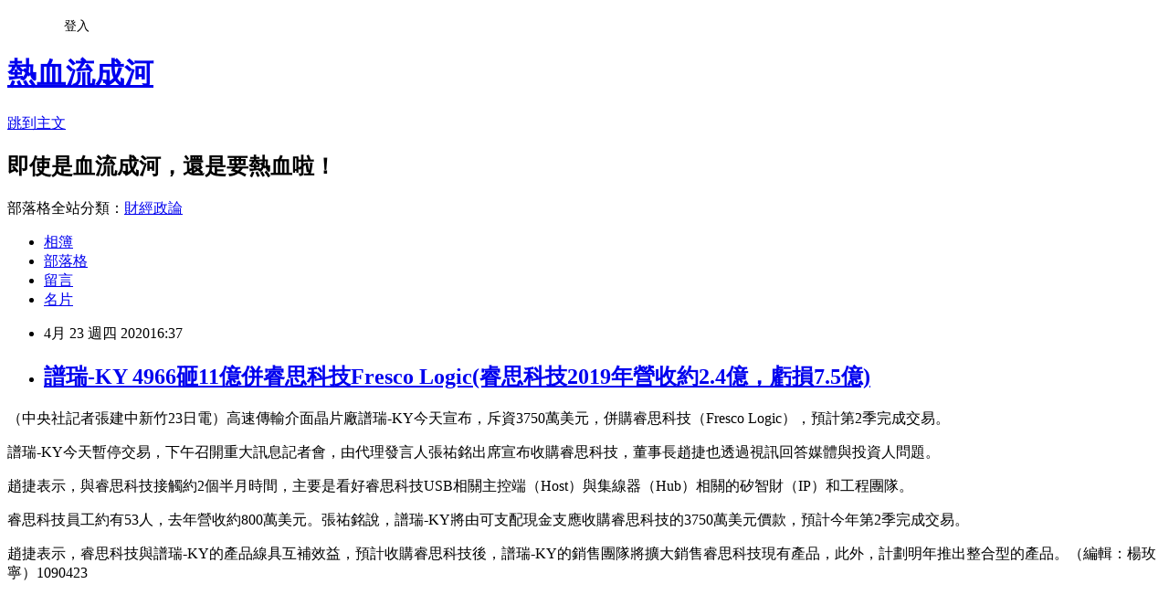

--- FILE ---
content_type: text/html; charset=utf-8
request_url: https://davidli.pixnet.net/blog/posts/3049356147
body_size: 24023
content:
<!DOCTYPE html><html lang="zh-TW"><head><meta charSet="utf-8"/><meta name="viewport" content="width=device-width, initial-scale=1"/><link rel="stylesheet" href="https://static.1px.tw/blog-next/_next/static/chunks/b1e52b495cc0137c.css" data-precedence="next"/><link rel="stylesheet" href="/fix.css?v=202601210905" type="text/css" data-precedence="medium"/><link rel="stylesheet" href="https://s3.1px.tw/blog/theme/choc/iframe-popup.css?v=202601210905" type="text/css" data-precedence="medium"/><link rel="stylesheet" href="https://s3.1px.tw/blog/theme/choc/plugins.min.css?v=202601210905" type="text/css" data-precedence="medium"/><link rel="stylesheet" href="https://s3.1px.tw/blog/theme/choc/openid-comment.css?v=202601210905" type="text/css" data-precedence="medium"/><link rel="stylesheet" href="https://s3.1px.tw/blog/theme/choc/style.min.css?v=202601210905" type="text/css" data-precedence="medium"/><link rel="stylesheet" href="https://s3.1px.tw/blog/theme/choc/main.min.css?v=202601210905" type="text/css" data-precedence="medium"/><link rel="stylesheet" href="https://pimg.1px.tw/davidli/assets/davidli.css?v=202601210905" type="text/css" data-precedence="medium"/><link rel="stylesheet" href="https://s3.1px.tw/blog/theme/choc/author-info.css?v=202601210905" type="text/css" data-precedence="medium"/><link rel="stylesheet" href="https://s3.1px.tw/blog/theme/choc/idlePop.min.css?v=202601210905" type="text/css" data-precedence="medium"/><link rel="preload" as="script" fetchPriority="low" href="https://static.1px.tw/blog-next/_next/static/chunks/94688e2baa9fea03.js"/><script src="https://static.1px.tw/blog-next/_next/static/chunks/41eaa5427c45ebcc.js" async=""></script><script src="https://static.1px.tw/blog-next/_next/static/chunks/e2c6231760bc85bd.js" async=""></script><script src="https://static.1px.tw/blog-next/_next/static/chunks/94bde6376cf279be.js" async=""></script><script src="https://static.1px.tw/blog-next/_next/static/chunks/426b9d9d938a9eb4.js" async=""></script><script src="https://static.1px.tw/blog-next/_next/static/chunks/turbopack-5021d21b4b170dda.js" async=""></script><script src="https://static.1px.tw/blog-next/_next/static/chunks/ff1a16fafef87110.js" async=""></script><script src="https://static.1px.tw/blog-next/_next/static/chunks/e308b2b9ce476a3e.js" async=""></script><script src="https://static.1px.tw/blog-next/_next/static/chunks/2bf79572a40338b7.js" async=""></script><script src="https://static.1px.tw/blog-next/_next/static/chunks/d3c6eed28c1dd8e2.js" async=""></script><script src="https://static.1px.tw/blog-next/_next/static/chunks/d4d39cfc2a072218.js" async=""></script><script src="https://static.1px.tw/blog-next/_next/static/chunks/6a5d72c05b9cd4ba.js" async=""></script><script src="https://static.1px.tw/blog-next/_next/static/chunks/8af6103cf1375f47.js" async=""></script><script src="https://static.1px.tw/blog-next/_next/static/chunks/60d08651d643cedc.js" async=""></script><script src="https://static.1px.tw/blog-next/_next/static/chunks/0ae21416dac1fa83.js" async=""></script><script src="https://static.1px.tw/blog-next/_next/static/chunks/6d1100e43ad18157.js" async=""></script><script src="https://static.1px.tw/blog-next/_next/static/chunks/87eeaf7a3b9005e8.js" async=""></script><script src="https://static.1px.tw/blog-next/_next/static/chunks/ed01c75076819ebd.js" async=""></script><script src="https://static.1px.tw/blog-next/_next/static/chunks/a4df8fc19a9a82e6.js" async=""></script><title>譜瑞-KY 4966砸11億併睿思科技Fresco Logic(睿思科技2019年營收約2.4億，虧損7.5億)</title><meta name="description" content="（中央社記者張建中新竹23日電）高速傳輸介面晶片廠譜瑞-KY今天宣布，斥資3750萬美元，併購睿思科技（Fresco Logic），預計第2季完成交易。譜瑞-KY今天暫停交易，下午召開重大訊息記者會，由代理發言人張祐銘出席宣布收購睿思科技，董事長趙捷也透過視訊回答媒體與投資人問題。"/><meta name="author" content="熱血流成河"/><meta name="google-adsense-platform-account" content="pub-2647689032095179"/><meta name="fb:app_id" content="101730233200171"/><link rel="canonical" href="https://davidli.pixnet.net/blog/posts/3049356147"/><meta property="og:title" content="譜瑞-KY 4966砸11億併睿思科技Fresco Logic(睿思科技2019年營收約2.4億，虧損7.5億)"/><meta property="og:description" content="（中央社記者張建中新竹23日電）高速傳輸介面晶片廠譜瑞-KY今天宣布，斥資3750萬美元，併購睿思科技（Fresco Logic），預計第2季完成交易。譜瑞-KY今天暫停交易，下午召開重大訊息記者會，由代理發言人張祐銘出席宣布收購睿思科技，董事長趙捷也透過視訊回答媒體與投資人問題。"/><meta property="og:url" content="https://davidli.pixnet.net/blog/posts/3049356147"/><meta property="og:image" content="https://s3.1px.tw/blog/common/avatar/blog_cover_light.jpg"/><meta property="og:type" content="article"/><meta name="twitter:card" content="summary_large_image"/><meta name="twitter:title" content="譜瑞-KY 4966砸11億併睿思科技Fresco Logic(睿思科技2019年營收約2.4億，虧損7.5億)"/><meta name="twitter:description" content="（中央社記者張建中新竹23日電）高速傳輸介面晶片廠譜瑞-KY今天宣布，斥資3750萬美元，併購睿思科技（Fresco Logic），預計第2季完成交易。譜瑞-KY今天暫停交易，下午召開重大訊息記者會，由代理發言人張祐銘出席宣布收購睿思科技，董事長趙捷也透過視訊回答媒體與投資人問題。"/><meta name="twitter:image" content="https://s3.1px.tw/blog/common/avatar/blog_cover_light.jpg"/><link rel="icon" href="/favicon.ico?favicon.a62c60e0.ico" sizes="32x32" type="image/x-icon"/><script src="https://static.1px.tw/blog-next/_next/static/chunks/a6dad97d9634a72d.js" noModule=""></script></head><body><!--$--><!--/$--><!--$?--><template id="B:0"></template><!--/$--><script>requestAnimationFrame(function(){$RT=performance.now()});</script><script src="https://static.1px.tw/blog-next/_next/static/chunks/94688e2baa9fea03.js" id="_R_" async=""></script><div hidden id="S:0"><script id="pixnet-vars">
        window.PIXNET = {
          post_id: "3049356147",
          name: "davidli",
          user_id: 0,
          blog_id: "891504",
          display_ads: true,
          ad_options: {"chictrip":false}
        };
      </script><script type="text/javascript" src="https://code.jquery.com/jquery-latest.min.js"></script><script id="json-ld-article-script" type="application/ld+json">{"@context":"https:\u002F\u002Fschema.org","@type":"BlogPosting","isAccessibleForFree":true,"mainEntityOfPage":{"@type":"WebPage","@id":"https:\u002F\u002Fdavidli.pixnet.net\u002Fblog\u002Fposts\u002F3049356147"},"headline":"譜瑞-KY 4966砸11億併睿思科技Fresco Logic(睿思科技2019年營收約2.4億，虧損7.5億)","description":"（中央社記者張建中新竹23日電）高速傳輸介面晶片廠譜瑞-KY今天宣布，斥資3750萬美元，併購睿思科技（Fresco Logic），預計第2季完成交易。\u003Cbr\u003E譜瑞-KY今天暫停交易，下午召開重大訊息記者會，由代理發言人張祐銘出席宣布收購睿思科技，董事長趙捷也透過視訊回答媒體與投資人問題。\u003Cbr\u003E","articleBody":"\u003Cp class=\"canvas-atom canvas-text Mb(1.0em) Mb(0)--sm Mt(0.8em)--sm\" content=\"（中央社記者張建中新竹23日電）高速傳輸介面晶片廠譜瑞-KY今天宣布，斥資3750萬美元，併購睿思科技（Fresco Logic），預計第2季完成交易。\" data-reactid=\"12\" type=\"text\"\u003E（中央社記者張建中新竹23日電）高速傳輸介面晶片廠譜瑞-KY今天宣布，斥資3750萬美元，併購睿思科技（Fresco Logic），預計第2季完成交易。\u003C\u002Fp\u003E\n\n\u003Cp class=\"canvas-atom canvas-text Mb(1.0em) Mb(0)--sm Mt(0.8em)--sm\" content=\"譜瑞-KY今天暫停交易，下午召開重大訊息記者會，由代理發言人張祐銘出席宣布收購睿思科技，董事長趙捷也透過視訊回答媒體與投資人問題。\" data-reactid=\"13\" type=\"text\"\u003E譜瑞-KY今天暫停交易，下午召開重大訊息記者會，由代理發言人張祐銘出席宣布收購睿思科技，董事長趙捷也透過視訊回答媒體與投資人問題。\u003C\u002Fp\u003E\n\n\u003Cp class=\"canvas-atom canvas-text Mb(1.0em) Mb(0)--sm Mt(0.8em)--sm\" content=\"趙捷表示，與睿思科技接觸約2個半月時間，主要是看好睿思科技USB相關主控端（Host）與集線器（Hub）相關的矽智財（IP）和工程團隊。\" data-reactid=\"14\" type=\"text\"\u003E趙捷表示，與睿思科技接觸約2個半月時間，主要是看好睿思科技USB相關主控端（Host）與集線器（Hub）相關的矽智財（IP）和工程團隊。\u003C\u002Fp\u003E\n\n\u003Cp class=\"canvas-atom canvas-text Mb(1.0em) Mb(0)--sm Mt(0.8em)--sm\" content=\"睿思科技員工約有53人，去年營收約800萬美元。張祐銘說，譜瑞-KY將由可支配現金支應收購睿思科技的3750萬美元價款，預計今年第2季完成交易。\" data-reactid=\"15\" type=\"text\"\u003E睿思科技員工約有53人，去年營收約800萬美元。張祐銘說，譜瑞-KY將由可支配現金支應收購睿思科技的3750萬美元價款，預計今年第2季完成交易。\u003C\u002Fp\u003E\n\n\u003Cp class=\"canvas-atom canvas-text Mb(1.0em) Mb(0)--sm Mt(0.8em)--sm\" content=\"趙捷表示，睿思科技與譜瑞-KY的產品線具互補效益，預計收購睿思科技後，譜瑞-KY的銷售團隊將擴大銷售睿思科技現有產品，此外，計劃明年推出整合型的產品。（編輯：楊玫寧）1090423\" data-reactid=\"16\" type=\"text\"\u003E趙捷表示，睿思科技與譜瑞-KY的產品線具互補效益，預計收購睿思科技後，譜瑞-KY的銷售團隊將擴大銷售睿思科技現有產品，此外，計劃明年推出整合型的產品。（編輯：楊玫寧）1090423\u003C\u002Fp\u003E\n\n\u003Cp class=\"canvas-atom canvas-text Mb(1.0em) Mb(0)--sm Mt(0.8em)--sm\" content=\"趙捷表示，睿思科技與譜瑞-KY的產品線具互補效益，預計收購睿思科技後，譜瑞-KY的銷售團隊將擴大銷售睿思科技現有產品，此外，計劃明年推出整合型的產品。（編輯：楊玫寧）1090423\" data-reactid=\"16\" type=\"text\"\u003E&nbsp;\u003C\u002Fp\u003E\n\n\u003Cp class=\"canvas-atom canvas-text Mb(1.0em) Mb(0)--sm Mt(0.8em)--sm\" content=\"趙捷表示，睿思科技與譜瑞-KY的產品線具互補效益，預計收購睿思科技後，譜瑞-KY的銷售團隊將擴大銷售睿思科技現有產品，此外，計劃明年推出整合型的產品。（編輯：楊玫寧）1090423\" data-reactid=\"16\" type=\"text\"\u003E&nbsp;\u003C\u002Fp\u003E\n\n\u003Cp class=\"canvas-atom canvas-text Mb(1.0em) Mb(0)--sm Mt(0.8em)--sm\" content=\"趙捷表示，睿思科技與譜瑞-KY的產品線具互補效益，預計收購睿思科技後，譜瑞-KY的銷售團隊將擴大銷售睿思科技現有產品，此外，計劃明年推出整合型的產品。（編輯：楊玫寧）1090423\" data-reactid=\"16\" type=\"text\"\u003E\u003Cspan\u003E睿思科技為高速資料傳輸晶片設計公司，由前Intel及Synopsys技術專家團隊創立，並擁有PCIe Gen3、USB 3.1控制晶片等技術，另外\u003Ca href=\"https:\u002F\u002Fwww.moneydj.com\u002FKMDJ\u002Fwiki\u002FWikiViewer.aspx?Title=%u667A%u539F\" target=\"_blank\"\u003E智原\u003C\u002Fa\u003E(3035)持股22.61%，目前約50餘位員工，每年\u003Ca href=\"https:\u002F\u002Fwww.moneydj.com\u002FKMDJ\u002Fwiki\u002FWikiViewer.aspx?Title=%u71DF%u6536\" target=\"_blank\"\u003E營收\u003C\u002Fa\u003E大約800萬美金(約台幣2.4億元左右)，毛利率約40%，單月費用約70~80萬美元(約台幣2100萬元左右)，2019年約虧損2493.3萬元。\u003C\u002Fspan\u003E\u003Cbr\u003E\n\u003Cbr\u003E\n針對睿思目前處於虧損狀態，譜瑞表示，睿思營運規模相對較小，未來將以譜瑞的業務團隊協助睿思銷售產品，並看好睿思的IP、工程團隊未來發展性，也將協助睿思推出具有競爭力的產品，盼能協助轉盈。\u003C\u002Fp\u003E\n","image":[],"author":{"@type":"Person","name":"熱血流成河","url":"https:\u002F\u002Fwww.pixnet.net\u002Fpcard\u002Fdavidli"},"publisher":{"@type":"Organization","name":"熱血流成河","logo":{"@type":"ImageObject","url":"https:\u002F\u002Fs3.1px.tw\u002Fblog\u002Fcommon\u002Favatar\u002Fblog_cover_light.jpg"}},"datePublished":"2020-04-23T08:37:13.000Z","dateModified":"","keywords":[],"articleSection":"尋找自己的台灣20(消息)"}</script><template id="P:1"></template><template id="P:2"></template><template id="P:3"></template><section aria-label="Notifications alt+T" tabindex="-1" aria-live="polite" aria-relevant="additions text" aria-atomic="false"></section></div><script>(self.__next_f=self.__next_f||[]).push([0])</script><script>self.__next_f.push([1,"1:\"$Sreact.fragment\"\n3:I[39756,[\"https://static.1px.tw/blog-next/_next/static/chunks/ff1a16fafef87110.js\",\"https://static.1px.tw/blog-next/_next/static/chunks/e308b2b9ce476a3e.js\"],\"default\"]\n4:I[53536,[\"https://static.1px.tw/blog-next/_next/static/chunks/ff1a16fafef87110.js\",\"https://static.1px.tw/blog-next/_next/static/chunks/e308b2b9ce476a3e.js\"],\"default\"]\n6:I[97367,[\"https://static.1px.tw/blog-next/_next/static/chunks/ff1a16fafef87110.js\",\"https://static.1px.tw/blog-next/_next/static/chunks/e308b2b9ce476a3e.js\"],\"OutletBoundary\"]\n8:I[97367,[\"https://static.1px.tw/blog-next/_next/static/chunks/ff1a16fafef87110.js\",\"https://static.1px.tw/blog-next/_next/static/chunks/e308b2b9ce476a3e.js\"],\"ViewportBoundary\"]\na:I[97367,[\"https://static.1px.tw/blog-next/_next/static/chunks/ff1a16fafef87110.js\",\"https://static.1px.tw/blog-next/_next/static/chunks/e308b2b9ce476a3e.js\"],\"MetadataBoundary\"]\nc:I[63491,[\"https://static.1px.tw/blog-next/_next/static/chunks/2bf79572a40338b7.js\",\"https://static.1px.tw/blog-next/_next/static/chunks/d3c6eed28c1dd8e2.js\"],\"default\"]\n:HL[\"https://static.1px.tw/blog-next/_next/static/chunks/b1e52b495cc0137c.css\",\"style\"]\n"])</script><script>self.__next_f.push([1,"0:{\"P\":null,\"b\":\"Fh5CEL29DpBu-3dUnujtG\",\"c\":[\"\",\"blog\",\"posts\",\"3049356147\"],\"q\":\"\",\"i\":false,\"f\":[[[\"\",{\"children\":[\"blog\",{\"children\":[\"posts\",{\"children\":[[\"id\",\"3049356147\",\"d\"],{\"children\":[\"__PAGE__\",{}]}]}]}]},\"$undefined\",\"$undefined\",true],[[\"$\",\"$1\",\"c\",{\"children\":[[[\"$\",\"script\",\"script-0\",{\"src\":\"https://static.1px.tw/blog-next/_next/static/chunks/d4d39cfc2a072218.js\",\"async\":true,\"nonce\":\"$undefined\"}],[\"$\",\"script\",\"script-1\",{\"src\":\"https://static.1px.tw/blog-next/_next/static/chunks/6a5d72c05b9cd4ba.js\",\"async\":true,\"nonce\":\"$undefined\"}],[\"$\",\"script\",\"script-2\",{\"src\":\"https://static.1px.tw/blog-next/_next/static/chunks/8af6103cf1375f47.js\",\"async\":true,\"nonce\":\"$undefined\"}]],\"$L2\"]}],{\"children\":[[\"$\",\"$1\",\"c\",{\"children\":[null,[\"$\",\"$L3\",null,{\"parallelRouterKey\":\"children\",\"error\":\"$undefined\",\"errorStyles\":\"$undefined\",\"errorScripts\":\"$undefined\",\"template\":[\"$\",\"$L4\",null,{}],\"templateStyles\":\"$undefined\",\"templateScripts\":\"$undefined\",\"notFound\":\"$undefined\",\"forbidden\":\"$undefined\",\"unauthorized\":\"$undefined\"}]]}],{\"children\":[[\"$\",\"$1\",\"c\",{\"children\":[null,[\"$\",\"$L3\",null,{\"parallelRouterKey\":\"children\",\"error\":\"$undefined\",\"errorStyles\":\"$undefined\",\"errorScripts\":\"$undefined\",\"template\":[\"$\",\"$L4\",null,{}],\"templateStyles\":\"$undefined\",\"templateScripts\":\"$undefined\",\"notFound\":\"$undefined\",\"forbidden\":\"$undefined\",\"unauthorized\":\"$undefined\"}]]}],{\"children\":[[\"$\",\"$1\",\"c\",{\"children\":[null,[\"$\",\"$L3\",null,{\"parallelRouterKey\":\"children\",\"error\":\"$undefined\",\"errorStyles\":\"$undefined\",\"errorScripts\":\"$undefined\",\"template\":[\"$\",\"$L4\",null,{}],\"templateStyles\":\"$undefined\",\"templateScripts\":\"$undefined\",\"notFound\":\"$undefined\",\"forbidden\":\"$undefined\",\"unauthorized\":\"$undefined\"}]]}],{\"children\":[[\"$\",\"$1\",\"c\",{\"children\":[\"$L5\",[[\"$\",\"link\",\"0\",{\"rel\":\"stylesheet\",\"href\":\"https://static.1px.tw/blog-next/_next/static/chunks/b1e52b495cc0137c.css\",\"precedence\":\"next\",\"crossOrigin\":\"$undefined\",\"nonce\":\"$undefined\"}],[\"$\",\"script\",\"script-0\",{\"src\":\"https://static.1px.tw/blog-next/_next/static/chunks/0ae21416dac1fa83.js\",\"async\":true,\"nonce\":\"$undefined\"}],[\"$\",\"script\",\"script-1\",{\"src\":\"https://static.1px.tw/blog-next/_next/static/chunks/6d1100e43ad18157.js\",\"async\":true,\"nonce\":\"$undefined\"}],[\"$\",\"script\",\"script-2\",{\"src\":\"https://static.1px.tw/blog-next/_next/static/chunks/87eeaf7a3b9005e8.js\",\"async\":true,\"nonce\":\"$undefined\"}],[\"$\",\"script\",\"script-3\",{\"src\":\"https://static.1px.tw/blog-next/_next/static/chunks/ed01c75076819ebd.js\",\"async\":true,\"nonce\":\"$undefined\"}],[\"$\",\"script\",\"script-4\",{\"src\":\"https://static.1px.tw/blog-next/_next/static/chunks/a4df8fc19a9a82e6.js\",\"async\":true,\"nonce\":\"$undefined\"}]],[\"$\",\"$L6\",null,{\"children\":\"$@7\"}]]}],{},null,false,false]},null,false,false]},null,false,false]},null,false,false]},null,false,false],[\"$\",\"$1\",\"h\",{\"children\":[null,[\"$\",\"$L8\",null,{\"children\":\"$@9\"}],[\"$\",\"$La\",null,{\"children\":\"$@b\"}],null]}],false]],\"m\":\"$undefined\",\"G\":[\"$c\",[]],\"S\":false}\n"])</script><script>self.__next_f.push([1,"9:[[\"$\",\"meta\",\"0\",{\"charSet\":\"utf-8\"}],[\"$\",\"meta\",\"1\",{\"name\":\"viewport\",\"content\":\"width=device-width, initial-scale=1\"}]]\n"])</script><script>self.__next_f.push([1,"d:I[79520,[\"https://static.1px.tw/blog-next/_next/static/chunks/d4d39cfc2a072218.js\",\"https://static.1px.tw/blog-next/_next/static/chunks/6a5d72c05b9cd4ba.js\",\"https://static.1px.tw/blog-next/_next/static/chunks/8af6103cf1375f47.js\"],\"\"]\n10:I[2352,[\"https://static.1px.tw/blog-next/_next/static/chunks/d4d39cfc2a072218.js\",\"https://static.1px.tw/blog-next/_next/static/chunks/6a5d72c05b9cd4ba.js\",\"https://static.1px.tw/blog-next/_next/static/chunks/8af6103cf1375f47.js\"],\"AdultWarningModal\"]\n11:I[69182,[\"https://static.1px.tw/blog-next/_next/static/chunks/d4d39cfc2a072218.js\",\"https://static.1px.tw/blog-next/_next/static/chunks/6a5d72c05b9cd4ba.js\",\"https://static.1px.tw/blog-next/_next/static/chunks/8af6103cf1375f47.js\"],\"HydrationComplete\"]\n12:I[12985,[\"https://static.1px.tw/blog-next/_next/static/chunks/d4d39cfc2a072218.js\",\"https://static.1px.tw/blog-next/_next/static/chunks/6a5d72c05b9cd4ba.js\",\"https://static.1px.tw/blog-next/_next/static/chunks/8af6103cf1375f47.js\"],\"NuqsAdapter\"]\n13:I[82782,[\"https://static.1px.tw/blog-next/_next/static/chunks/d4d39cfc2a072218.js\",\"https://static.1px.tw/blog-next/_next/static/chunks/6a5d72c05b9cd4ba.js\",\"https://static.1px.tw/blog-next/_next/static/chunks/8af6103cf1375f47.js\"],\"RefineContext\"]\n14:I[29306,[\"https://static.1px.tw/blog-next/_next/static/chunks/d4d39cfc2a072218.js\",\"https://static.1px.tw/blog-next/_next/static/chunks/6a5d72c05b9cd4ba.js\",\"https://static.1px.tw/blog-next/_next/static/chunks/8af6103cf1375f47.js\",\"https://static.1px.tw/blog-next/_next/static/chunks/60d08651d643cedc.js\",\"https://static.1px.tw/blog-next/_next/static/chunks/d3c6eed28c1dd8e2.js\"],\"default\"]\n2:[\"$\",\"html\",null,{\"lang\":\"zh-TW\",\"children\":[[\"$\",\"$Ld\",null,{\"id\":\"google-tag-manager\",\"strategy\":\"afterInteractive\",\"children\":\"\\n(function(w,d,s,l,i){w[l]=w[l]||[];w[l].push({'gtm.start':\\nnew Date().getTime(),event:'gtm.js'});var f=d.getElementsByTagName(s)[0],\\nj=d.createElement(s),dl=l!='dataLayer'?'\u0026l='+l:'';j.async=true;j.src=\\n'https://www.googletagmanager.com/gtm.js?id='+i+dl;f.parentNode.insertBefore(j,f);\\n})(window,document,'script','dataLayer','GTM-TRLQMPKX');\\n  \"}],\"$Le\",\"$Lf\",[\"$\",\"body\",null,{\"children\":[[\"$\",\"$L10\",null,{\"display\":false}],[\"$\",\"$L11\",null,{}],[\"$\",\"$L12\",null,{\"children\":[\"$\",\"$L13\",null,{\"children\":[\"$\",\"$L3\",null,{\"parallelRouterKey\":\"children\",\"error\":\"$undefined\",\"errorStyles\":\"$undefined\",\"errorScripts\":\"$undefined\",\"template\":[\"$\",\"$L4\",null,{}],\"templateStyles\":\"$undefined\",\"templateScripts\":\"$undefined\",\"notFound\":[[\"$\",\"$L14\",null,{}],[]],\"forbidden\":\"$undefined\",\"unauthorized\":\"$undefined\"}]}]}]]}]]}]\n"])</script><script>self.__next_f.push([1,"e:null\nf:null\n"])</script><script>self.__next_f.push([1,"16:I[27201,[\"https://static.1px.tw/blog-next/_next/static/chunks/ff1a16fafef87110.js\",\"https://static.1px.tw/blog-next/_next/static/chunks/e308b2b9ce476a3e.js\"],\"IconMark\"]\n5:[[\"$\",\"script\",null,{\"id\":\"pixnet-vars\",\"children\":\"\\n        window.PIXNET = {\\n          post_id: \\\"3049356147\\\",\\n          name: \\\"davidli\\\",\\n          user_id: 0,\\n          blog_id: \\\"891504\\\",\\n          display_ads: true,\\n          ad_options: {\\\"chictrip\\\":false}\\n        };\\n      \"}],\"$L15\"]\n"])</script><script>self.__next_f.push([1,"b:[[\"$\",\"title\",\"0\",{\"children\":\"譜瑞-KY 4966砸11億併睿思科技Fresco Logic(睿思科技2019年營收約2.4億，虧損7.5億)\"}],[\"$\",\"meta\",\"1\",{\"name\":\"description\",\"content\":\"（中央社記者張建中新竹23日電）高速傳輸介面晶片廠譜瑞-KY今天宣布，斥資3750萬美元，併購睿思科技（Fresco Logic），預計第2季完成交易。譜瑞-KY今天暫停交易，下午召開重大訊息記者會，由代理發言人張祐銘出席宣布收購睿思科技，董事長趙捷也透過視訊回答媒體與投資人問題。\"}],[\"$\",\"meta\",\"2\",{\"name\":\"author\",\"content\":\"熱血流成河\"}],[\"$\",\"meta\",\"3\",{\"name\":\"google-adsense-platform-account\",\"content\":\"pub-2647689032095179\"}],[\"$\",\"meta\",\"4\",{\"name\":\"fb:app_id\",\"content\":\"101730233200171\"}],[\"$\",\"link\",\"5\",{\"rel\":\"canonical\",\"href\":\"https://davidli.pixnet.net/blog/posts/3049356147\"}],[\"$\",\"meta\",\"6\",{\"property\":\"og:title\",\"content\":\"譜瑞-KY 4966砸11億併睿思科技Fresco Logic(睿思科技2019年營收約2.4億，虧損7.5億)\"}],[\"$\",\"meta\",\"7\",{\"property\":\"og:description\",\"content\":\"（中央社記者張建中新竹23日電）高速傳輸介面晶片廠譜瑞-KY今天宣布，斥資3750萬美元，併購睿思科技（Fresco Logic），預計第2季完成交易。譜瑞-KY今天暫停交易，下午召開重大訊息記者會，由代理發言人張祐銘出席宣布收購睿思科技，董事長趙捷也透過視訊回答媒體與投資人問題。\"}],[\"$\",\"meta\",\"8\",{\"property\":\"og:url\",\"content\":\"https://davidli.pixnet.net/blog/posts/3049356147\"}],[\"$\",\"meta\",\"9\",{\"property\":\"og:image\",\"content\":\"https://s3.1px.tw/blog/common/avatar/blog_cover_light.jpg\"}],[\"$\",\"meta\",\"10\",{\"property\":\"og:type\",\"content\":\"article\"}],[\"$\",\"meta\",\"11\",{\"name\":\"twitter:card\",\"content\":\"summary_large_image\"}],[\"$\",\"meta\",\"12\",{\"name\":\"twitter:title\",\"content\":\"譜瑞-KY 4966砸11億併睿思科技Fresco Logic(睿思科技2019年營收約2.4億，虧損7.5億)\"}],[\"$\",\"meta\",\"13\",{\"name\":\"twitter:description\",\"content\":\"（中央社記者張建中新竹23日電）高速傳輸介面晶片廠譜瑞-KY今天宣布，斥資3750萬美元，併購睿思科技（Fresco Logic），預計第2季完成交易。譜瑞-KY今天暫停交易，下午召開重大訊息記者會，由代理發言人張祐銘出席宣布收購睿思科技，董事長趙捷也透過視訊回答媒體與投資人問題。\"}],[\"$\",\"meta\",\"14\",{\"name\":\"twitter:image\",\"content\":\"https://s3.1px.tw/blog/common/avatar/blog_cover_light.jpg\"}],[\"$\",\"link\",\"15\",{\"rel\":\"icon\",\"href\":\"/favicon.ico?favicon.a62c60e0.ico\",\"sizes\":\"32x32\",\"type\":\"image/x-icon\"}],[\"$\",\"$L16\",\"16\",{}]]\n"])</script><script>self.__next_f.push([1,"7:null\n"])</script><script>self.__next_f.push([1,":HL[\"/fix.css?v=202601210905\",\"style\",{\"type\":\"text/css\"}]\n:HL[\"https://s3.1px.tw/blog/theme/choc/iframe-popup.css?v=202601210905\",\"style\",{\"type\":\"text/css\"}]\n:HL[\"https://s3.1px.tw/blog/theme/choc/plugins.min.css?v=202601210905\",\"style\",{\"type\":\"text/css\"}]\n:HL[\"https://s3.1px.tw/blog/theme/choc/openid-comment.css?v=202601210905\",\"style\",{\"type\":\"text/css\"}]\n:HL[\"https://s3.1px.tw/blog/theme/choc/style.min.css?v=202601210905\",\"style\",{\"type\":\"text/css\"}]\n:HL[\"https://s3.1px.tw/blog/theme/choc/main.min.css?v=202601210905\",\"style\",{\"type\":\"text/css\"}]\n:HL[\"https://pimg.1px.tw/davidli/assets/davidli.css?v=202601210905\",\"style\",{\"type\":\"text/css\"}]\n:HL[\"https://s3.1px.tw/blog/theme/choc/author-info.css?v=202601210905\",\"style\",{\"type\":\"text/css\"}]\n:HL[\"https://s3.1px.tw/blog/theme/choc/idlePop.min.css?v=202601210905\",\"style\",{\"type\":\"text/css\"}]\n17:T180b,"])</script><script>self.__next_f.push([1,"{\"@context\":\"https:\\u002F\\u002Fschema.org\",\"@type\":\"BlogPosting\",\"isAccessibleForFree\":true,\"mainEntityOfPage\":{\"@type\":\"WebPage\",\"@id\":\"https:\\u002F\\u002Fdavidli.pixnet.net\\u002Fblog\\u002Fposts\\u002F3049356147\"},\"headline\":\"譜瑞-KY 4966砸11億併睿思科技Fresco Logic(睿思科技2019年營收約2.4億，虧損7.5億)\",\"description\":\"（中央社記者張建中新竹23日電）高速傳輸介面晶片廠譜瑞-KY今天宣布，斥資3750萬美元，併購睿思科技（Fresco Logic），預計第2季完成交易。\\u003Cbr\\u003E譜瑞-KY今天暫停交易，下午召開重大訊息記者會，由代理發言人張祐銘出席宣布收購睿思科技，董事長趙捷也透過視訊回答媒體與投資人問題。\\u003Cbr\\u003E\",\"articleBody\":\"\\u003Cp class=\\\"canvas-atom canvas-text Mb(1.0em) Mb(0)--sm Mt(0.8em)--sm\\\" content=\\\"（中央社記者張建中新竹23日電）高速傳輸介面晶片廠譜瑞-KY今天宣布，斥資3750萬美元，併購睿思科技（Fresco Logic），預計第2季完成交易。\\\" data-reactid=\\\"12\\\" type=\\\"text\\\"\\u003E（中央社記者張建中新竹23日電）高速傳輸介面晶片廠譜瑞-KY今天宣布，斥資3750萬美元，併購睿思科技（Fresco Logic），預計第2季完成交易。\\u003C\\u002Fp\\u003E\\n\\n\\u003Cp class=\\\"canvas-atom canvas-text Mb(1.0em) Mb(0)--sm Mt(0.8em)--sm\\\" content=\\\"譜瑞-KY今天暫停交易，下午召開重大訊息記者會，由代理發言人張祐銘出席宣布收購睿思科技，董事長趙捷也透過視訊回答媒體與投資人問題。\\\" data-reactid=\\\"13\\\" type=\\\"text\\\"\\u003E譜瑞-KY今天暫停交易，下午召開重大訊息記者會，由代理發言人張祐銘出席宣布收購睿思科技，董事長趙捷也透過視訊回答媒體與投資人問題。\\u003C\\u002Fp\\u003E\\n\\n\\u003Cp class=\\\"canvas-atom canvas-text Mb(1.0em) Mb(0)--sm Mt(0.8em)--sm\\\" content=\\\"趙捷表示，與睿思科技接觸約2個半月時間，主要是看好睿思科技USB相關主控端（Host）與集線器（Hub）相關的矽智財（IP）和工程團隊。\\\" data-reactid=\\\"14\\\" type=\\\"text\\\"\\u003E趙捷表示，與睿思科技接觸約2個半月時間，主要是看好睿思科技USB相關主控端（Host）與集線器（Hub）相關的矽智財（IP）和工程團隊。\\u003C\\u002Fp\\u003E\\n\\n\\u003Cp class=\\\"canvas-atom canvas-text Mb(1.0em) Mb(0)--sm Mt(0.8em)--sm\\\" content=\\\"睿思科技員工約有53人，去年營收約800萬美元。張祐銘說，譜瑞-KY將由可支配現金支應收購睿思科技的3750萬美元價款，預計今年第2季完成交易。\\\" data-reactid=\\\"15\\\" type=\\\"text\\\"\\u003E睿思科技員工約有53人，去年營收約800萬美元。張祐銘說，譜瑞-KY將由可支配現金支應收購睿思科技的3750萬美元價款，預計今年第2季完成交易。\\u003C\\u002Fp\\u003E\\n\\n\\u003Cp class=\\\"canvas-atom canvas-text Mb(1.0em) Mb(0)--sm Mt(0.8em)--sm\\\" content=\\\"趙捷表示，睿思科技與譜瑞-KY的產品線具互補效益，預計收購睿思科技後，譜瑞-KY的銷售團隊將擴大銷售睿思科技現有產品，此外，計劃明年推出整合型的產品。（編輯：楊玫寧）1090423\\\" data-reactid=\\\"16\\\" type=\\\"text\\\"\\u003E趙捷表示，睿思科技與譜瑞-KY的產品線具互補效益，預計收購睿思科技後，譜瑞-KY的銷售團隊將擴大銷售睿思科技現有產品，此外，計劃明年推出整合型的產品。（編輯：楊玫寧）1090423\\u003C\\u002Fp\\u003E\\n\\n\\u003Cp class=\\\"canvas-atom canvas-text Mb(1.0em) Mb(0)--sm Mt(0.8em)--sm\\\" content=\\\"趙捷表示，睿思科技與譜瑞-KY的產品線具互補效益，預計收購睿思科技後，譜瑞-KY的銷售團隊將擴大銷售睿思科技現有產品，此外，計劃明年推出整合型的產品。（編輯：楊玫寧）1090423\\\" data-reactid=\\\"16\\\" type=\\\"text\\\"\\u003E\u0026nbsp;\\u003C\\u002Fp\\u003E\\n\\n\\u003Cp class=\\\"canvas-atom canvas-text Mb(1.0em) Mb(0)--sm Mt(0.8em)--sm\\\" content=\\\"趙捷表示，睿思科技與譜瑞-KY的產品線具互補效益，預計收購睿思科技後，譜瑞-KY的銷售團隊將擴大銷售睿思科技現有產品，此外，計劃明年推出整合型的產品。（編輯：楊玫寧）1090423\\\" data-reactid=\\\"16\\\" type=\\\"text\\\"\\u003E\u0026nbsp;\\u003C\\u002Fp\\u003E\\n\\n\\u003Cp class=\\\"canvas-atom canvas-text Mb(1.0em) Mb(0)--sm Mt(0.8em)--sm\\\" content=\\\"趙捷表示，睿思科技與譜瑞-KY的產品線具互補效益，預計收購睿思科技後，譜瑞-KY的銷售團隊將擴大銷售睿思科技現有產品，此外，計劃明年推出整合型的產品。（編輯：楊玫寧）1090423\\\" data-reactid=\\\"16\\\" type=\\\"text\\\"\\u003E\\u003Cspan\\u003E睿思科技為高速資料傳輸晶片設計公司，由前Intel及Synopsys技術專家團隊創立，並擁有PCIe Gen3、USB 3.1控制晶片等技術，另外\\u003Ca href=\\\"https:\\u002F\\u002Fwww.moneydj.com\\u002FKMDJ\\u002Fwiki\\u002FWikiViewer.aspx?Title=%u667A%u539F\\\" target=\\\"_blank\\\"\\u003E智原\\u003C\\u002Fa\\u003E(3035)持股22.61%，目前約50餘位員工，每年\\u003Ca href=\\\"https:\\u002F\\u002Fwww.moneydj.com\\u002FKMDJ\\u002Fwiki\\u002FWikiViewer.aspx?Title=%u71DF%u6536\\\" target=\\\"_blank\\\"\\u003E營收\\u003C\\u002Fa\\u003E大約800萬美金(約台幣2.4億元左右)，毛利率約40%，單月費用約70~80萬美元(約台幣2100萬元左右)，2019年約虧損2493.3萬元。\\u003C\\u002Fspan\\u003E\\u003Cbr\\u003E\\n\\u003Cbr\\u003E\\n針對睿思目前處於虧損狀態，譜瑞表示，睿思營運規模相對較小，未來將以譜瑞的業務團隊協助睿思銷售產品，並看好睿思的IP、工程團隊未來發展性，也將協助睿思推出具有競爭力的產品，盼能協助轉盈。\\u003C\\u002Fp\\u003E\\n\",\"image\":[],\"author\":{\"@type\":\"Person\",\"name\":\"熱血流成河\",\"url\":\"https:\\u002F\\u002Fwww.pixnet.net\\u002Fpcard\\u002Fdavidli\"},\"publisher\":{\"@type\":\"Organization\",\"name\":\"熱血流成河\",\"logo\":{\"@type\":\"ImageObject\",\"url\":\"https:\\u002F\\u002Fs3.1px.tw\\u002Fblog\\u002Fcommon\\u002Favatar\\u002Fblog_cover_light.jpg\"}},\"datePublished\":\"2020-04-23T08:37:13.000Z\",\"dateModified\":\"\",\"keywords\":[],\"articleSection\":\"尋找自己的台灣20(消息)\"}"])</script><script>self.__next_f.push([1,"15:[[[[\"$\",\"link\",\"/fix.css?v=202601210905\",{\"rel\":\"stylesheet\",\"href\":\"/fix.css?v=202601210905\",\"type\":\"text/css\",\"precedence\":\"medium\"}],[\"$\",\"link\",\"https://s3.1px.tw/blog/theme/choc/iframe-popup.css?v=202601210905\",{\"rel\":\"stylesheet\",\"href\":\"https://s3.1px.tw/blog/theme/choc/iframe-popup.css?v=202601210905\",\"type\":\"text/css\",\"precedence\":\"medium\"}],[\"$\",\"link\",\"https://s3.1px.tw/blog/theme/choc/plugins.min.css?v=202601210905\",{\"rel\":\"stylesheet\",\"href\":\"https://s3.1px.tw/blog/theme/choc/plugins.min.css?v=202601210905\",\"type\":\"text/css\",\"precedence\":\"medium\"}],[\"$\",\"link\",\"https://s3.1px.tw/blog/theme/choc/openid-comment.css?v=202601210905\",{\"rel\":\"stylesheet\",\"href\":\"https://s3.1px.tw/blog/theme/choc/openid-comment.css?v=202601210905\",\"type\":\"text/css\",\"precedence\":\"medium\"}],[\"$\",\"link\",\"https://s3.1px.tw/blog/theme/choc/style.min.css?v=202601210905\",{\"rel\":\"stylesheet\",\"href\":\"https://s3.1px.tw/blog/theme/choc/style.min.css?v=202601210905\",\"type\":\"text/css\",\"precedence\":\"medium\"}],[\"$\",\"link\",\"https://s3.1px.tw/blog/theme/choc/main.min.css?v=202601210905\",{\"rel\":\"stylesheet\",\"href\":\"https://s3.1px.tw/blog/theme/choc/main.min.css?v=202601210905\",\"type\":\"text/css\",\"precedence\":\"medium\"}],[\"$\",\"link\",\"https://pimg.1px.tw/davidli/assets/davidli.css?v=202601210905\",{\"rel\":\"stylesheet\",\"href\":\"https://pimg.1px.tw/davidli/assets/davidli.css?v=202601210905\",\"type\":\"text/css\",\"precedence\":\"medium\"}],[\"$\",\"link\",\"https://s3.1px.tw/blog/theme/choc/author-info.css?v=202601210905\",{\"rel\":\"stylesheet\",\"href\":\"https://s3.1px.tw/blog/theme/choc/author-info.css?v=202601210905\",\"type\":\"text/css\",\"precedence\":\"medium\"}],[\"$\",\"link\",\"https://s3.1px.tw/blog/theme/choc/idlePop.min.css?v=202601210905\",{\"rel\":\"stylesheet\",\"href\":\"https://s3.1px.tw/blog/theme/choc/idlePop.min.css?v=202601210905\",\"type\":\"text/css\",\"precedence\":\"medium\"}]],[\"$\",\"script\",null,{\"type\":\"text/javascript\",\"src\":\"https://code.jquery.com/jquery-latest.min.js\"}]],[[\"$\",\"script\",null,{\"id\":\"json-ld-article-script\",\"type\":\"application/ld+json\",\"dangerouslySetInnerHTML\":{\"__html\":\"$17\"}}],\"$L18\"],\"$L19\",\"$L1a\"]\n"])</script><script>self.__next_f.push([1,"1b:I[5479,[\"https://static.1px.tw/blog-next/_next/static/chunks/d4d39cfc2a072218.js\",\"https://static.1px.tw/blog-next/_next/static/chunks/6a5d72c05b9cd4ba.js\",\"https://static.1px.tw/blog-next/_next/static/chunks/8af6103cf1375f47.js\",\"https://static.1px.tw/blog-next/_next/static/chunks/0ae21416dac1fa83.js\",\"https://static.1px.tw/blog-next/_next/static/chunks/6d1100e43ad18157.js\",\"https://static.1px.tw/blog-next/_next/static/chunks/87eeaf7a3b9005e8.js\",\"https://static.1px.tw/blog-next/_next/static/chunks/ed01c75076819ebd.js\",\"https://static.1px.tw/blog-next/_next/static/chunks/a4df8fc19a9a82e6.js\"],\"default\"]\n1c:I[38045,[\"https://static.1px.tw/blog-next/_next/static/chunks/d4d39cfc2a072218.js\",\"https://static.1px.tw/blog-next/_next/static/chunks/6a5d72c05b9cd4ba.js\",\"https://static.1px.tw/blog-next/_next/static/chunks/8af6103cf1375f47.js\",\"https://static.1px.tw/blog-next/_next/static/chunks/0ae21416dac1fa83.js\",\"https://static.1px.tw/blog-next/_next/static/chunks/6d1100e43ad18157.js\",\"https://static.1px.tw/blog-next/_next/static/chunks/87eeaf7a3b9005e8.js\",\"https://static.1px.tw/blog-next/_next/static/chunks/ed01c75076819ebd.js\",\"https://static.1px.tw/blog-next/_next/static/chunks/a4df8fc19a9a82e6.js\"],\"ArticleHead\"]\n18:[\"$\",\"script\",null,{\"id\":\"json-ld-breadcrumb-script\",\"type\":\"application/ld+json\",\"dangerouslySetInnerHTML\":{\"__html\":\"{\\\"@context\\\":\\\"https:\\\\u002F\\\\u002Fschema.org\\\",\\\"@type\\\":\\\"BreadcrumbList\\\",\\\"itemListElement\\\":[{\\\"@type\\\":\\\"ListItem\\\",\\\"position\\\":1,\\\"name\\\":\\\"首頁\\\",\\\"item\\\":\\\"https:\\\\u002F\\\\u002Fdavidli.pixnet.net\\\"},{\\\"@type\\\":\\\"ListItem\\\",\\\"position\\\":2,\\\"name\\\":\\\"部落格\\\",\\\"item\\\":\\\"https:\\\\u002F\\\\u002Fdavidli.pixnet.net\\\\u002Fblog\\\"},{\\\"@type\\\":\\\"ListItem\\\",\\\"position\\\":3,\\\"name\\\":\\\"文章\\\",\\\"item\\\":\\\"https:\\\\u002F\\\\u002Fdavidli.pixnet.net\\\\u002Fblog\\\\u002Fposts\\\"},{\\\"@type\\\":\\\"ListItem\\\",\\\"position\\\":4,\\\"name\\\":\\\"譜瑞-KY 4966砸11億併睿思科技Fresco Logic(睿思科技2019年營收約2.4億，虧損7.5億)\\\",\\\"item\\\":\\\"https:\\\\u002F\\\\u002Fdavidli.pixnet.net\\\\u002Fblog\\\\u002Fposts\\\\u002F3049356147\\\"}]}\"}}]\n1d:T11a3,"])</script><script>self.__next_f.push([1,"\u003cp class=\"canvas-atom canvas-text Mb(1.0em) Mb(0)--sm Mt(0.8em)--sm\" content=\"（中央社記者張建中新竹23日電）高速傳輸介面晶片廠譜瑞-KY今天宣布，斥資3750萬美元，併購睿思科技（Fresco Logic），預計第2季完成交易。\" data-reactid=\"12\" type=\"text\"\u003e（中央社記者張建中新竹23日電）高速傳輸介面晶片廠譜瑞-KY今天宣布，斥資3750萬美元，併購睿思科技（Fresco Logic），預計第2季完成交易。\u003c/p\u003e\n\n\u003cp class=\"canvas-atom canvas-text Mb(1.0em) Mb(0)--sm Mt(0.8em)--sm\" content=\"譜瑞-KY今天暫停交易，下午召開重大訊息記者會，由代理發言人張祐銘出席宣布收購睿思科技，董事長趙捷也透過視訊回答媒體與投資人問題。\" data-reactid=\"13\" type=\"text\"\u003e譜瑞-KY今天暫停交易，下午召開重大訊息記者會，由代理發言人張祐銘出席宣布收購睿思科技，董事長趙捷也透過視訊回答媒體與投資人問題。\u003c/p\u003e\n\n\u003cp class=\"canvas-atom canvas-text Mb(1.0em) Mb(0)--sm Mt(0.8em)--sm\" content=\"趙捷表示，與睿思科技接觸約2個半月時間，主要是看好睿思科技USB相關主控端（Host）與集線器（Hub）相關的矽智財（IP）和工程團隊。\" data-reactid=\"14\" type=\"text\"\u003e趙捷表示，與睿思科技接觸約2個半月時間，主要是看好睿思科技USB相關主控端（Host）與集線器（Hub）相關的矽智財（IP）和工程團隊。\u003c/p\u003e\n\n\u003cp class=\"canvas-atom canvas-text Mb(1.0em) Mb(0)--sm Mt(0.8em)--sm\" content=\"睿思科技員工約有53人，去年營收約800萬美元。張祐銘說，譜瑞-KY將由可支配現金支應收購睿思科技的3750萬美元價款，預計今年第2季完成交易。\" data-reactid=\"15\" type=\"text\"\u003e睿思科技員工約有53人，去年營收約800萬美元。張祐銘說，譜瑞-KY將由可支配現金支應收購睿思科技的3750萬美元價款，預計今年第2季完成交易。\u003c/p\u003e\n\n\u003cp class=\"canvas-atom canvas-text Mb(1.0em) Mb(0)--sm Mt(0.8em)--sm\" content=\"趙捷表示，睿思科技與譜瑞-KY的產品線具互補效益，預計收購睿思科技後，譜瑞-KY的銷售團隊將擴大銷售睿思科技現有產品，此外，計劃明年推出整合型的產品。（編輯：楊玫寧）1090423\" data-reactid=\"16\" type=\"text\"\u003e趙捷表示，睿思科技與譜瑞-KY的產品線具互補效益，預計收購睿思科技後，譜瑞-KY的銷售團隊將擴大銷售睿思科技現有產品，此外，計劃明年推出整合型的產品。（編輯：楊玫寧）1090423\u003c/p\u003e\n\n\u003cp class=\"canvas-atom canvas-text Mb(1.0em) Mb(0)--sm Mt(0.8em)--sm\" content=\"趙捷表示，睿思科技與譜瑞-KY的產品線具互補效益，預計收購睿思科技後，譜瑞-KY的銷售團隊將擴大銷售睿思科技現有產品，此外，計劃明年推出整合型的產品。（編輯：楊玫寧）1090423\" data-reactid=\"16\" type=\"text\"\u003e\u0026nbsp;\u003c/p\u003e\n\n\u003cp class=\"canvas-atom canvas-text Mb(1.0em) Mb(0)--sm Mt(0.8em)--sm\" content=\"趙捷表示，睿思科技與譜瑞-KY的產品線具互補效益，預計收購睿思科技後，譜瑞-KY的銷售團隊將擴大銷售睿思科技現有產品，此外，計劃明年推出整合型的產品。（編輯：楊玫寧）1090423\" data-reactid=\"16\" type=\"text\"\u003e\u0026nbsp;\u003c/p\u003e\n\n\u003cp class=\"canvas-atom canvas-text Mb(1.0em) Mb(0)--sm Mt(0.8em)--sm\" content=\"趙捷表示，睿思科技與譜瑞-KY的產品線具互補效益，預計收購睿思科技後，譜瑞-KY的銷售團隊將擴大銷售睿思科技現有產品，此外，計劃明年推出整合型的產品。（編輯：楊玫寧）1090423\" data-reactid=\"16\" type=\"text\"\u003e\u003cspan\u003e睿思科技為高速資料傳輸晶片設計公司，由前Intel及Synopsys技術專家團隊創立，並擁有PCIe Gen3、USB 3.1控制晶片等技術，另外\u003ca href=\"https://www.moneydj.com/KMDJ/wiki/WikiViewer.aspx?Title=%u667A%u539F\" target=\"_blank\"\u003e智原\u003c/a\u003e(3035)持股22.61%，目前約50餘位員工，每年\u003ca href=\"https://www.moneydj.com/KMDJ/wiki/WikiViewer.aspx?Title=%u71DF%u6536\" target=\"_blank\"\u003e營收\u003c/a\u003e大約800萬美金(約台幣2.4億元左右)，毛利率約40%，單月費用約70~80萬美元(約台幣2100萬元左右)，2019年約虧損2493.3萬元。\u003c/span\u003e\u003cbr\u003e\n\u003cbr\u003e\n針對睿思目前處於虧損狀態，譜瑞表示，睿思營運規模相對較小，未來將以譜瑞的業務團隊協助睿思銷售產品，並看好睿思的IP、工程團隊未來發展性，也將協助睿思推出具有競爭力的產品，盼能協助轉盈。\u003c/p\u003e\n"])</script><script>self.__next_f.push([1,"1e:T119c,"])</script><script>self.__next_f.push([1,"\u003cp class=\"canvas-atom canvas-text Mb(1.0em) Mb(0)--sm Mt(0.8em)--sm\" content=\"（中央社記者張建中新竹23日電）高速傳輸介面晶片廠譜瑞-KY今天宣布，斥資3750萬美元，併購睿思科技（Fresco Logic），預計第2季完成交易。\" data-reactid=\"12\" type=\"text\"\u003e（中央社記者張建中新竹23日電）高速傳輸介面晶片廠譜瑞-KY今天宣布，斥資3750萬美元，併購睿思科技（Fresco Logic），預計第2季完成交易。\u003c/p\u003e \u003cp class=\"canvas-atom canvas-text Mb(1.0em) Mb(0)--sm Mt(0.8em)--sm\" content=\"譜瑞-KY今天暫停交易，下午召開重大訊息記者會，由代理發言人張祐銘出席宣布收購睿思科技，董事長趙捷也透過視訊回答媒體與投資人問題。\" data-reactid=\"13\" type=\"text\"\u003e譜瑞-KY今天暫停交易，下午召開重大訊息記者會，由代理發言人張祐銘出席宣布收購睿思科技，董事長趙捷也透過視訊回答媒體與投資人問題。\u003c/p\u003e \u003cp class=\"canvas-atom canvas-text Mb(1.0em) Mb(0)--sm Mt(0.8em)--sm\" content=\"趙捷表示，與睿思科技接觸約2個半月時間，主要是看好睿思科技USB相關主控端（Host）與集線器（Hub）相關的矽智財（IP）和工程團隊。\" data-reactid=\"14\" type=\"text\"\u003e趙捷表示，與睿思科技接觸約2個半月時間，主要是看好睿思科技USB相關主控端（Host）與集線器（Hub）相關的矽智財（IP）和工程團隊。\u003c/p\u003e \u003cp class=\"canvas-atom canvas-text Mb(1.0em) Mb(0)--sm Mt(0.8em)--sm\" content=\"睿思科技員工約有53人，去年營收約800萬美元。張祐銘說，譜瑞-KY將由可支配現金支應收購睿思科技的3750萬美元價款，預計今年第2季完成交易。\" data-reactid=\"15\" type=\"text\"\u003e睿思科技員工約有53人，去年營收約800萬美元。張祐銘說，譜瑞-KY將由可支配現金支應收購睿思科技的3750萬美元價款，預計今年第2季完成交易。\u003c/p\u003e \u003cp class=\"canvas-atom canvas-text Mb(1.0em) Mb(0)--sm Mt(0.8em)--sm\" content=\"趙捷表示，睿思科技與譜瑞-KY的產品線具互補效益，預計收購睿思科技後，譜瑞-KY的銷售團隊將擴大銷售睿思科技現有產品，此外，計劃明年推出整合型的產品。（編輯：楊玫寧）1090423\" data-reactid=\"16\" type=\"text\"\u003e趙捷表示，睿思科技與譜瑞-KY的產品線具互補效益，預計收購睿思科技後，譜瑞-KY的銷售團隊將擴大銷售睿思科技現有產品，此外，計劃明年推出整合型的產品。（編輯：楊玫寧）1090423\u003c/p\u003e \u003cp class=\"canvas-atom canvas-text Mb(1.0em) Mb(0)--sm Mt(0.8em)--sm\" content=\"趙捷表示，睿思科技與譜瑞-KY的產品線具互補效益，預計收購睿思科技後，譜瑞-KY的銷售團隊將擴大銷售睿思科技現有產品，此外，計劃明年推出整合型的產品。（編輯：楊玫寧）1090423\" data-reactid=\"16\" type=\"text\"\u003e\u0026nbsp;\u003c/p\u003e \u003cp class=\"canvas-atom canvas-text Mb(1.0em) Mb(0)--sm Mt(0.8em)--sm\" content=\"趙捷表示，睿思科技與譜瑞-KY的產品線具互補效益，預計收購睿思科技後，譜瑞-KY的銷售團隊將擴大銷售睿思科技現有產品，此外，計劃明年推出整合型的產品。（編輯：楊玫寧）1090423\" data-reactid=\"16\" type=\"text\"\u003e\u0026nbsp;\u003c/p\u003e \u003cp class=\"canvas-atom canvas-text Mb(1.0em) Mb(0)--sm Mt(0.8em)--sm\" content=\"趙捷表示，睿思科技與譜瑞-KY的產品線具互補效益，預計收購睿思科技後，譜瑞-KY的銷售團隊將擴大銷售睿思科技現有產品，此外，計劃明年推出整合型的產品。（編輯：楊玫寧）1090423\" data-reactid=\"16\" type=\"text\"\u003e\u003cspan\u003e睿思科技為高速資料傳輸晶片設計公司，由前Intel及Synopsys技術專家團隊創立，並擁有PCIe Gen3、USB 3.1控制晶片等技術，另外\u003ca href=\"https://www.moneydj.com/KMDJ/wiki/WikiViewer.aspx?Title=%u667A%u539F\" target=\"_blank\"\u003e智原\u003c/a\u003e(3035)持股22.61%，目前約50餘位員工，每年\u003ca href=\"https://www.moneydj.com/KMDJ/wiki/WikiViewer.aspx?Title=%u71DF%u6536\" target=\"_blank\"\u003e營收\u003c/a\u003e大約800萬美金(約台幣2.4億元左右)，毛利率約40%，單月費用約70~80萬美元(約台幣2100萬元左右)，2019年約虧損2493.3萬元。\u003c/span\u003e\u003cbr\u003e \u003cbr\u003e 針對睿思目前處於虧損狀態，譜瑞表示，睿思營運規模相對較小，未來將以譜瑞的業務團隊協助睿思銷售產品，並看好睿思的IP、工程團隊未來發展性，也將協助睿思推出具有競爭力的產品，盼能協助轉盈。\u003c/p\u003e "])</script><script>self.__next_f.push([1,"1a:[\"$\",\"div\",null,{\"className\":\"main-container\",\"children\":[[\"$\",\"div\",null,{\"id\":\"pixnet-ad-before_header\",\"className\":\"pixnet-ad-placement\"}],[\"$\",\"div\",null,{\"id\":\"body-div\",\"children\":[[\"$\",\"div\",null,{\"id\":\"container\",\"children\":[[\"$\",\"div\",null,{\"id\":\"container2\",\"children\":[[\"$\",\"div\",null,{\"id\":\"container3\",\"children\":[[\"$\",\"div\",null,{\"id\":\"header\",\"children\":[[\"$\",\"div\",null,{\"id\":\"banner\",\"children\":[[\"$\",\"h1\",null,{\"children\":[\"$\",\"a\",null,{\"href\":\"https://davidli.pixnet.net/blog\",\"children\":\"熱血流成河\"}]}],[\"$\",\"p\",null,{\"className\":\"skiplink\",\"children\":[\"$\",\"a\",null,{\"href\":\"#article-area\",\"title\":\"skip the page header to the main content\",\"children\":\"跳到主文\"}]}],[\"$\",\"h2\",null,{\"suppressHydrationWarning\":true,\"dangerouslySetInnerHTML\":{\"__html\":\"即使是血流成河，還是要熱血啦！\"}}],[\"$\",\"p\",null,{\"id\":\"blog-category\",\"children\":[\"部落格全站分類：\",[\"$\",\"a\",null,{\"href\":\"#\",\"children\":\"財經政論\"}]]}]]}],[\"$\",\"ul\",null,{\"id\":\"navigation\",\"children\":[[\"$\",\"li\",null,{\"className\":\"navigation-links\",\"id\":\"link-album\",\"children\":[\"$\",\"a\",null,{\"href\":\"/albums\",\"title\":\"go to gallery page of this user\",\"children\":\"相簿\"}]}],[\"$\",\"li\",null,{\"className\":\"navigation-links\",\"id\":\"link-blog\",\"children\":[\"$\",\"a\",null,{\"href\":\"https://davidli.pixnet.net/blog\",\"title\":\"go to index page of this blog\",\"children\":\"部落格\"}]}],[\"$\",\"li\",null,{\"className\":\"navigation-links\",\"id\":\"link-guestbook\",\"children\":[\"$\",\"a\",null,{\"id\":\"guestbook\",\"data-msg\":\"尚未安裝留言板，無法進行留言\",\"data-action\":\"none\",\"href\":\"#\",\"title\":\"go to guestbook page of this user\",\"children\":\"留言\"}]}],[\"$\",\"li\",null,{\"className\":\"navigation-links\",\"id\":\"link-profile\",\"children\":[\"$\",\"a\",null,{\"href\":\"https://www.pixnet.net/pcard/891504\",\"title\":\"go to profile page of this user\",\"children\":\"名片\"}]}]]}]]}],[\"$\",\"div\",null,{\"id\":\"main\",\"children\":[[\"$\",\"div\",null,{\"id\":\"content\",\"children\":[[\"$\",\"$L1b\",null,{\"data\":\"$undefined\"}],[\"$\",\"div\",null,{\"id\":\"article-area\",\"children\":[\"$\",\"div\",null,{\"id\":\"article-box\",\"children\":[\"$\",\"div\",null,{\"className\":\"article\",\"children\":[[\"$\",\"$L1c\",null,{\"post\":{\"id\":\"3049356147\",\"title\":\"譜瑞-KY 4966砸11億併睿思科技Fresco Logic(睿思科技2019年營收約2.4億，虧損7.5億)\",\"excerpt\":\"（中央社記者張建中新竹23日電）高速傳輸介面晶片廠譜瑞-KY今天宣布，斥資3750萬美元，併購睿思科技（Fresco Logic），預計第2季完成交易。\u003cbr\u003e譜瑞-KY今天暫停交易，下午召開重大訊息記者會，由代理發言人張祐銘出席宣布收購睿思科技，董事長趙捷也透過視訊回答媒體與投資人問題。\u003cbr\u003e\",\"contents\":{\"post_id\":\"3049356147\",\"contents\":\"$1d\",\"sanitized_contents\":\"$1e\",\"created_at\":null,\"updated_at\":null},\"published_at\":1587631033,\"featured\":null,\"category\":{\"id\":\"3001670363\",\"blog_id\":\"891504\",\"name\":\"尋找自己的台灣20(消息)\",\"folder_id\":\"0\",\"post_count\":74935,\"sort\":1,\"status\":\"active\",\"frontend\":\"visible\",\"created_at\":0,\"updated_at\":0},\"primaryChannel\":{\"id\":36,\"name\":\"財經企管\",\"slug\":\"finance\",\"type_id\":10},\"secondaryChannel\":{\"id\":0,\"name\":\"不設分類\",\"slug\":null,\"type_id\":0},\"tags\":[],\"visibility\":\"public\",\"password_hint\":null,\"friends\":[],\"groups\":[],\"status\":\"active\",\"is_pinned\":0,\"allow_comment\":1,\"comment_visibility\":1,\"comment_permission\":1,\"post_url\":\"https://davidli.pixnet.net/blog/posts/3049356147\",\"stats\":{\"post_id\":\"3049356147\",\"views\":458,\"views_today\":0,\"likes\":0,\"link_clicks\":0,\"comments\":0,\"replies\":0,\"created_at\":0,\"updated_at\":0},\"password\":null,\"comments\":[],\"ad_options\":{\"chictrip\":false}}}],\"$L1f\",\"$L20\",\"$L21\"]}]}]}]]}],\"$L22\"]}],\"$L23\"]}],\"$L24\",\"$L25\",\"$L26\",\"$L27\"]}],\"$L28\",\"$L29\",\"$L2a\",\"$L2b\"]}],\"$L2c\",\"$L2d\",\"$L2e\",\"$L2f\"]}]]}]\n"])</script><script>self.__next_f.push([1,"30:I[89076,[\"https://static.1px.tw/blog-next/_next/static/chunks/d4d39cfc2a072218.js\",\"https://static.1px.tw/blog-next/_next/static/chunks/6a5d72c05b9cd4ba.js\",\"https://static.1px.tw/blog-next/_next/static/chunks/8af6103cf1375f47.js\",\"https://static.1px.tw/blog-next/_next/static/chunks/0ae21416dac1fa83.js\",\"https://static.1px.tw/blog-next/_next/static/chunks/6d1100e43ad18157.js\",\"https://static.1px.tw/blog-next/_next/static/chunks/87eeaf7a3b9005e8.js\",\"https://static.1px.tw/blog-next/_next/static/chunks/ed01c75076819ebd.js\",\"https://static.1px.tw/blog-next/_next/static/chunks/a4df8fc19a9a82e6.js\"],\"ArticleContentInner\"]\n31:I[89697,[\"https://static.1px.tw/blog-next/_next/static/chunks/d4d39cfc2a072218.js\",\"https://static.1px.tw/blog-next/_next/static/chunks/6a5d72c05b9cd4ba.js\",\"https://static.1px.tw/blog-next/_next/static/chunks/8af6103cf1375f47.js\",\"https://static.1px.tw/blog-next/_next/static/chunks/0ae21416dac1fa83.js\",\"https://static.1px.tw/blog-next/_next/static/chunks/6d1100e43ad18157.js\",\"https://static.1px.tw/blog-next/_next/static/chunks/87eeaf7a3b9005e8.js\",\"https://static.1px.tw/blog-next/_next/static/chunks/ed01c75076819ebd.js\",\"https://static.1px.tw/blog-next/_next/static/chunks/a4df8fc19a9a82e6.js\"],\"AuthorViews\"]\n32:I[70364,[\"https://static.1px.tw/blog-next/_next/static/chunks/d4d39cfc2a072218.js\",\"https://static.1px.tw/blog-next/_next/static/chunks/6a5d72c05b9cd4ba.js\",\"https://static.1px.tw/blog-next/_next/static/chunks/8af6103cf1375f47.js\",\"https://static.1px.tw/blog-next/_next/static/chunks/0ae21416dac1fa83.js\",\"https://static.1px.tw/blog-next/_next/static/chunks/6d1100e43ad18157.js\",\"https://static.1px.tw/blog-next/_next/static/chunks/87eeaf7a3b9005e8.js\",\"https://static.1px.tw/blog-next/_next/static/chunks/ed01c75076819ebd.js\",\"https://static.1px.tw/blog-next/_next/static/chunks/a4df8fc19a9a82e6.js\"],\"CommentsBlock\"]\n33:I[96195,[\"https://static.1px.tw/blog-next/_next/static/chunks/d4d39cfc2a072218.js\",\"https://static.1px.tw/blog-next/_next/static/chunks/6a5d72c05b9cd4ba.js\",\"https://static.1px.tw/blog-next/_next/static/chunks/8af6103cf1375f47.js\",\"https://static.1px.tw/blog-next/_next/static/chunks/0ae21416dac1fa83.js\",\"https://static.1px.tw/blog-next/_next/static/chunks/6d1100e43ad18157.js\",\"https://static.1px.tw/blog-next/_next/static/chunks/87eeaf7a3b9005e8.js\",\"https://static.1px.tw/blog-next/_next/static/chunks/ed01c75076819ebd.js\",\"https://static.1px.tw/blog-next/_next/static/chunks/a4df8fc19a9a82e6.js\"],\"Widget\"]\n34:I[28541,[\"https://static.1px.tw/blog-next/_next/static/chunks/d4d39cfc2a072218.js\",\"https://static.1px.tw/blog-next/_next/static/chunks/6a5d72c05b9cd4ba.js\",\"https://static.1px.tw/blog-next/_next/static/chunks/8af6103cf1375f47.js\",\"https://static.1px.tw/blog-next/_next/static/chunks/0ae21416dac1fa83.js\",\"https://static.1px.tw/blog-next/_next/static/chunks/6d1100e43ad18157.js\",\"https://static.1px.tw/blog-next/_next/static/chunks/87eeaf7a3b9005e8.js\",\"https://static.1px.tw/blog-next/_next/static/chunks/ed01c75076819ebd.js\",\"https://static.1px.tw/blog-next/_next/static/chunks/a4df8fc19a9a82e6.js\"],\"default\"]\n:HL[\"/logo_pixnet_ch.svg\",\"image\"]\n"])</script><script>self.__next_f.push([1,"1f:[\"$\",\"div\",null,{\"className\":\"article-body\",\"children\":[[\"$\",\"div\",null,{\"className\":\"article-content\",\"children\":[[\"$\",\"$L30\",null,{\"post\":\"$1a:props:children:1:props:children:0:props:children:0:props:children:0:props:children:1:props:children:0:props:children:1:props:children:props:children:props:children:0:props:post\"}],[\"$\",\"div\",null,{\"className\":\"tag-container-parent\",\"children\":[[\"$\",\"div\",null,{\"className\":\"tag-container article-keyword\",\"data-version\":\"a\",\"children\":[[\"$\",\"div\",null,{\"className\":\"tag__header\",\"children\":[\"$\",\"div\",null,{\"className\":\"tag__header-title\",\"children\":\"文章標籤\"}]}],[\"$\",\"div\",null,{\"className\":\"tag__main\",\"id\":\"article-footer-tags\",\"children\":[]}]]}],[\"$\",\"div\",null,{\"className\":\"tag-container global-keyword\",\"children\":[[\"$\",\"div\",null,{\"className\":\"tag__header\",\"children\":[\"$\",\"div\",null,{\"className\":\"tag__header-title\",\"children\":\"全站熱搜\"}]}],[\"$\",\"div\",null,{\"className\":\"tag__main\",\"children\":[]}]]}]]}],[\"$\",\"div\",null,{\"className\":\"author-profile\",\"children\":[[\"$\",\"div\",null,{\"className\":\"author-profile__header\",\"children\":\"創作者介紹\"}],[\"$\",\"div\",null,{\"className\":\"author-profile__main\",\"id\":\"mixpanel-author-box\",\"children\":[[\"$\",\"a\",null,{\"children\":[\"$\",\"img\",null,{\"className\":\"author-profile__avatar\",\"src\":\"https://pimg.1px.tw/davidli/logo/davidli.png\",\"alt\":\"創作者 喔…喔… 的頭像\",\"loading\":\"lazy\"}]}],[\"$\",\"div\",null,{\"className\":\"author-profile__content\",\"children\":[[\"$\",\"a\",null,{\"className\":\"author-profile__name\",\"children\":\"喔…喔…\"}],[\"$\",\"p\",null,{\"className\":\"author-profile__info\",\"children\":\"熱血流成河\"}]]}],[\"$\",\"div\",null,{\"className\":\"author-profile__subscribe hoverable\",\"children\":[\"$\",\"button\",null,{\"data-follow-state\":\"關注\",\"className\":\"subscribe-btn member\"}]}]]}]]}]]}],[\"$\",\"p\",null,{\"className\":\"author\",\"children\":[\"喔…喔…\",\" 發表在\",\" \",[\"$\",\"a\",null,{\"href\":\"https://www.pixnet.net\",\"children\":\"痞客邦\"}],\" \",[\"$\",\"a\",null,{\"href\":\"#comments\",\"children\":\"留言\"}],\"(\",\"0\",\") \",[\"$\",\"$L31\",null,{\"post\":\"$1a:props:children:1:props:children:0:props:children:0:props:children:0:props:children:1:props:children:0:props:children:1:props:children:props:children:props:children:0:props:post\"}]]}],[\"$\",\"div\",null,{\"id\":\"pixnet-ad-content-left-right-wrapper\",\"children\":[[\"$\",\"div\",null,{\"className\":\"left\"}],[\"$\",\"div\",null,{\"className\":\"right\"}]]}]]}]\n"])</script><script>self.__next_f.push([1,"20:[\"$\",\"div\",null,{\"className\":\"article-footer\",\"children\":[[\"$\",\"ul\",null,{\"className\":\"refer\",\"children\":[[\"$\",\"li\",null,{\"children\":[\"全站分類：\",[\"$\",\"a\",null,{\"href\":\"#\",\"children\":\"$undefined\"}]]}],\" \",[\"$\",\"li\",null,{\"children\":[\"個人分類：\",[\"$\",\"a\",null,{\"href\":\"#\",\"children\":\"尋找自己的台灣20(消息)\"}]]}],\" \"]}],[\"$\",\"div\",null,{\"className\":\"back-to-top\",\"children\":[\"$\",\"a\",null,{\"href\":\"#top\",\"title\":\"back to the top of the page\",\"children\":\"▲top\"}]}],[\"$\",\"$L32\",null,{\"comments\":[],\"blog\":{\"blog_id\":\"891504\",\"urls\":{\"blog_url\":\"https://davidli.pixnet.net/blog\",\"album_url\":\"https://davidli.pixnet.net/albums\",\"card_url\":\"https://www.pixnet.net/pcard/davidli\",\"sitemap_url\":\"https://davidli.pixnet.net/sitemap.xml\"},\"name\":\"davidli\",\"display_name\":\"熱血流成河\",\"description\":\"即使是血流成河，還是要熱血啦！\",\"visibility\":\"public\",\"freeze\":\"active\",\"default_comment_permission\":\"deny\",\"service_album\":\"enable\",\"rss_mode\":\"auto\",\"taxonomy\":{\"id\":24,\"name\":\"財經政論\"},\"logo\":{\"id\":null,\"url\":\"https://s3.1px.tw/blog/common/avatar/blog_cover_light.jpg\"},\"logo_url\":\"https://s3.1px.tw/blog/common/avatar/blog_cover_light.jpg\",\"owner\":{\"sub\":\"838256890013163519\",\"display_name\":\"喔…喔…\",\"avatar\":\"https://pimg.1px.tw/davidli/logo/davidli.png\",\"login_country\":null,\"login_city\":null,\"login_at\":0,\"created_at\":1224432765,\"updated_at\":1765078904},\"socials\":{\"social_email\":null,\"social_line\":null,\"social_facebook\":null,\"social_instagram\":null,\"social_youtube\":null,\"created_at\":null,\"updated_at\":null},\"stats\":{\"views_initialized\":47821984,\"views_total\":47835845,\"views_today\":51,\"post_count\":27115,\"updated_at\":1768957215},\"marketing\":{\"keywords\":\"\",\"gsc_site_verification\":\"\",\"sitemap_verified_at\":1768880071,\"ga_account\":\"\",\"created_at\":1765715529,\"updated_at\":1768880071},\"watermark\":null,\"custom_domain\":null,\"hero_image\":{\"id\":1768957535,\"url\":\"https://picsum.photos/seed/davidli/1200/400\"},\"widgets\":{\"sidebar1\":[{\"id\":7512657,\"identifier\":\"cus1953072\",\"title\":\"2023社群金點賞\",\"sort\":2,\"data\":\"\u003ciframe src=\\\"//sticker.events.pixnet.net/2023pixstarawards/?user_name=DavidLi\u0026trophy_id=10\\\" frameborder=\\\"0\\\" scrolling=\\\"no\\\" width=\\\"180\\\" height=\\\"300\\\"\u003e\u003c/iframe\u003e\"},{\"id\":7512658,\"identifier\":\"cus1951827\",\"title\":\"痞客邦 2020 社群金點賞\",\"sort\":3,\"data\":\"\u003ciframe src=\\\"//pixstar.events.pixnet.net/2020/sticker/?user=DavidLi\\\" frameborder=\\\"0\\\" scrolling=\\\"no\\\" width=\\\"180\\\" height=\\\"300\\\"\u003e\u003c/iframe\u003e\"},{\"id\":7512659,\"identifier\":\"cus1951428\",\"title\":\"痞客邦 2019 社群金點賞\",\"sort\":4,\"data\":\"\u003ciframe src=\\\"//pixstar.events.pixnet.net/2019/sticker/?user=DavidLi\\\" frameborder=\\\"0\\\" scrolling=\\\"no\\\" width=\\\"180\\\" height=\\\"300\\\"\u003e\u003c/iframe\u003e\"},{\"id\":7512660,\"identifier\":\"cus1950444\",\"title\":\"痞客邦 2018社群金點賞\",\"sort\":5,\"data\":\"\u003ciframe src=\\\"https://pixstarawards.events.pixnet.net/sticker2019/?user=DavidLi\\\" frameborder=\\\"0\\\" scrolling=\\\"no\\\" width=\\\"180\\\" height=\\\"300\\\"\u003e\u003c/iframe\u003e\"},{\"id\":7512661,\"identifier\":\"pixLatestComment\",\"title\":\"留悄悄話可能會看不到回覆喔\",\"sort\":6,\"data\":null},{\"id\":7512662,\"identifier\":\"pixCategory\",\"title\":\"若需連絡，請留言聯絡資訊\",\"sort\":7,\"data\":[{\"type\":\"category\",\"id\":\"3001380944\",\"name\":\"嗑牙\",\"post_count\":5313,\"url\":\"https://abc.com\",\"sort\":0},{\"type\":\"category\",\"id\":\"3001670363\",\"name\":\"尋找自己的台灣20(消息)\",\"post_count\":14343,\"url\":\"https://abc.com\",\"sort\":1},{\"type\":\"category\",\"id\":\"3001675918\",\"name\":\"尋找自己的台灣20(基本)\",\"post_count\":199,\"url\":\"https://abc.com\",\"sort\":2},{\"type\":\"category\",\"id\":\"3001379948\",\"name\":\"政府禿鷹\",\"post_count\":550,\"url\":\"https://abc.com\",\"sort\":3},{\"type\":\"category\",\"id\":\"3001674042\",\"name\":\"無兩老板？\",\"post_count\":965,\"url\":\"https://abc.com\",\"sort\":4},{\"type\":\"category\",\"id\":\"3001676069\",\"name\":\"黑心投顧 or not\",\"post_count\":736,\"url\":\"https://abc.com\",\"sort\":5},{\"type\":\"category\",\"id\":\"3001705661\",\"name\":\"白賊外資 or not\",\"post_count\":297,\"url\":\"https://abc.com\",\"sort\":6},{\"type\":\"category\",\"id\":\"3001670499\",\"name\":\"新聞看沒有\",\"post_count\":528,\"url\":\"https://abc.com\",\"sort\":7},{\"type\":\"category\",\"id\":\"3001751297\",\"name\":\"投機得雞頭？\",\"post_count\":369,\"url\":\"https://abc.com\",\"sort\":8},{\"type\":\"category\",\"id\":\"3001675648\",\"name\":\"投資備忘錄\",\"post_count\":567,\"url\":\"https://abc.com\",\"sort\":9},{\"type\":\"category\",\"id\":\"3001671068\",\"name\":\"財經備忘錄\",\"post_count\":373,\"url\":\"https://abc.com\",\"sort\":10},{\"type\":\"category\",\"id\":\"3001508020\",\"name\":\"股海實戰/散戶筆記/閱聽心得\",\"post_count\":309,\"url\":\"https://abc.com\",\"sort\":11},{\"type\":\"category\",\"id\":\"3001438363\",\"name\":\"外燴\",\"post_count\":161,\"url\":\"https://abc.com\",\"sort\":12},{\"type\":\"category\",\"id\":\"3001762133\",\"name\":\"銀行布蕾\",\"post_count\":169,\"url\":\"https://abc.com\",\"sort\":13},{\"type\":\"category\",\"id\":\"3001380487\",\"name\":\"不是雞精\",\"post_count\":205,\"url\":\"https://abc.com\",\"sort\":14},{\"type\":\"category\",\"id\":\"3001381379\",\"name\":\"保險不保險\",\"post_count\":143,\"url\":\"https://abc.com\",\"sort\":15},{\"type\":\"category\",\"id\":\"3001385628\",\"name\":\"飯還是要吃\",\"post_count\":313,\"url\":\"https://abc.com\",\"sort\":16},{\"type\":\"category\",\"id\":\"3001835732\",\"name\":\"好所在\",\"post_count\":422,\"url\":\"https://abc.com\",\"sort\":17},{\"type\":\"category\",\"id\":\"3001383596\",\"name\":\"不…景氣\",\"post_count\":613,\"url\":\"https://abc.com\",\"sort\":18},{\"type\":\"category\",\"id\":\"3001382965\",\"name\":\"勞工血淚\",\"post_count\":170,\"url\":\"https://abc.com\",\"sort\":19},{\"type\":\"category\",\"id\":\"3001751011\",\"name\":\"消費？消金？\",\"post_count\":130,\"url\":\"https://abc.com\",\"sort\":20},{\"type\":\"category\",\"id\":\"3001379978\",\"name\":\"認養代替撲殺\",\"post_count\":109,\"url\":\"https://abc.com\",\"sort\":21},{\"type\":\"category\",\"id\":\"3001815186\",\"name\":\"技術分析籌碼戰\",\"post_count\":121,\"url\":\"https://abc.com\",\"sort\":22},{\"type\":\"category\",\"id\":\"3001702769\",\"name\":\"懶人包\",\"post_count\":6,\"url\":\"https://abc.com\",\"sort\":23}]}],\"sidebar2\":[{\"id\":7512664,\"identifier\":\"pixSearch\",\"title\":\"搜尋，文章有問題請告知，謝謝\",\"sort\":9,\"data\":null},{\"id\":7512665,\"identifier\":\"pixHits\",\"title\":\"名為公平正義，實為散戶剝皮\",\"sort\":10,\"data\":null},{\"id\":7512666,\"identifier\":\"pixMyPlace\",\"title\":\"理債和理財一樣重要\",\"sort\":11,\"data\":null}]},\"display_ads\":true,\"display_adult_warning\":false,\"ad_options\":[],\"adsense\":null,\"css_version\":\"202601210905\",\"created_at\":1224432765,\"updated_at\":0},\"post\":\"$1a:props:children:1:props:children:0:props:children:0:props:children:0:props:children:1:props:children:0:props:children:1:props:children:props:children:props:children:0:props:post\"}]]}]\n"])</script><script>self.__next_f.push([1,"21:[\"$\",\"div\",null,{\"id\":\"pixnet-ad-after-footer\"}]\n"])</script><script>self.__next_f.push([1,"22:[\"$\",\"div\",null,{\"id\":\"links\",\"children\":[\"$\",\"div\",null,{\"id\":\"sidebar__inner\",\"children\":[[\"$\",\"div\",null,{\"id\":\"links-row-1\",\"children\":[[\"$\",\"$L33\",\"7512657\",{\"row\":\"$20:props:children:2:props:blog:widgets:sidebar1:0\",\"blog\":\"$20:props:children:2:props:blog\"}],[\"$\",\"$L33\",\"7512658\",{\"row\":\"$20:props:children:2:props:blog:widgets:sidebar1:1\",\"blog\":\"$20:props:children:2:props:blog\"}],[\"$\",\"$L33\",\"7512659\",{\"row\":\"$20:props:children:2:props:blog:widgets:sidebar1:2\",\"blog\":\"$20:props:children:2:props:blog\"}],[\"$\",\"$L33\",\"7512660\",{\"row\":\"$20:props:children:2:props:blog:widgets:sidebar1:3\",\"blog\":\"$20:props:children:2:props:blog\"}],[\"$\",\"$L33\",\"7512661\",{\"row\":\"$20:props:children:2:props:blog:widgets:sidebar1:4\",\"blog\":\"$20:props:children:2:props:blog\"}],[\"$\",\"$L33\",\"7512662\",{\"row\":\"$20:props:children:2:props:blog:widgets:sidebar1:5\",\"blog\":\"$20:props:children:2:props:blog\"}]]}],[\"$\",\"div\",null,{\"id\":\"links-row-2\",\"children\":[[[\"$\",\"$L33\",\"7512664\",{\"row\":\"$20:props:children:2:props:blog:widgets:sidebar2:0\",\"blog\":\"$20:props:children:2:props:blog\"}],[\"$\",\"$L33\",\"7512665\",{\"row\":\"$20:props:children:2:props:blog:widgets:sidebar2:1\",\"blog\":\"$20:props:children:2:props:blog\"}],[\"$\",\"$L33\",\"7512666\",{\"row\":\"$20:props:children:2:props:blog:widgets:sidebar2:2\",\"blog\":\"$20:props:children:2:props:blog\"}]],[\"$\",\"div\",null,{\"id\":\"sticky-sidebar-ad\"}]]}]]}]}]\n"])</script><script>self.__next_f.push([1,"23:[\"$\",\"$L34\",null,{\"data\":\"$undefined\"}]\n24:[\"$\",\"div\",null,{\"id\":\"extradiv11\"}]\n25:[\"$\",\"div\",null,{\"id\":\"extradiv10\"}]\n26:[\"$\",\"div\",null,{\"id\":\"extradiv9\"}]\n27:[\"$\",\"div\",null,{\"id\":\"extradiv8\"}]\n28:[\"$\",\"div\",null,{\"id\":\"extradiv7\"}]\n29:[\"$\",\"div\",null,{\"id\":\"extradiv6\"}]\n2a:[\"$\",\"div\",null,{\"id\":\"extradiv5\"}]\n2b:[\"$\",\"div\",null,{\"id\":\"extradiv4\"}]\n2c:[\"$\",\"div\",null,{\"id\":\"extradiv3\"}]\n2d:[\"$\",\"div\",null,{\"id\":\"extradiv2\"}]\n2e:[\"$\",\"div\",null,{\"id\":\"extradiv1\"}]\n2f:[\"$\",\"div\",null,{\"id\":\"extradiv0\"}]\n19:[\"$\",\"nav\",null,{\"className\":\"navbar pixnavbar desktop-navbar-module__tuy7SG__navbarWrapper\",\"children\":[\"$\",\"div\",null,{\"className\":\"desktop-navbar-module__tuy7SG__navbarInner\",\"children\":[[\"$\",\"a\",null,{\"href\":\"https://www.pixnet.net\",\"children\":[\"$\",\"img\",null,{\"src\":\"/logo_pixnet_ch.svg\",\"alt\":\"PIXNET Logo\",\"className\":\"desktop-navbar-module__tuy7SG__image\"}]}],[\"$\",\"a\",null,{\"href\":\"/auth/authorize\",\"style\":{\"textDecoration\":\"none\",\"color\":\"inherit\",\"fontSize\":\"14px\"},\"children\":\"登入\"}]]}]}]\n"])</script><link rel="preload" href="/logo_pixnet_ch.svg" as="image"/><div hidden id="S:1"><script id="json-ld-breadcrumb-script" type="application/ld+json">{"@context":"https:\u002F\u002Fschema.org","@type":"BreadcrumbList","itemListElement":[{"@type":"ListItem","position":1,"name":"首頁","item":"https:\u002F\u002Fdavidli.pixnet.net"},{"@type":"ListItem","position":2,"name":"部落格","item":"https:\u002F\u002Fdavidli.pixnet.net\u002Fblog"},{"@type":"ListItem","position":3,"name":"文章","item":"https:\u002F\u002Fdavidli.pixnet.net\u002Fblog\u002Fposts"},{"@type":"ListItem","position":4,"name":"譜瑞-KY 4966砸11億併睿思科技Fresco Logic(睿思科技2019年營收約2.4億，虧損7.5億)","item":"https:\u002F\u002Fdavidli.pixnet.net\u002Fblog\u002Fposts\u002F3049356147"}]}</script></div><script>$RS=function(a,b){a=document.getElementById(a);b=document.getElementById(b);for(a.parentNode.removeChild(a);a.firstChild;)b.parentNode.insertBefore(a.firstChild,b);b.parentNode.removeChild(b)};$RS("S:1","P:1")</script><div hidden id="S:3"><div class="main-container"><div id="pixnet-ad-before_header" class="pixnet-ad-placement"></div><div id="body-div"><div id="container"><div id="container2"><div id="container3"><div id="header"><div id="banner"><h1><a href="https://davidli.pixnet.net/blog">熱血流成河</a></h1><p class="skiplink"><a href="#article-area" title="skip the page header to the main content">跳到主文</a></p><h2>即使是血流成河，還是要熱血啦！</h2><p id="blog-category">部落格全站分類：<a href="#">財經政論</a></p></div><ul id="navigation"><li class="navigation-links" id="link-album"><a href="/albums" title="go to gallery page of this user">相簿</a></li><li class="navigation-links" id="link-blog"><a href="https://davidli.pixnet.net/blog" title="go to index page of this blog">部落格</a></li><li class="navigation-links" id="link-guestbook"><a id="guestbook" data-msg="尚未安裝留言板，無法進行留言" data-action="none" href="#" title="go to guestbook page of this user">留言</a></li><li class="navigation-links" id="link-profile"><a href="https://www.pixnet.net/pcard/891504" title="go to profile page of this user">名片</a></li></ul></div><div id="main"><div id="content"><div id="spotlight"></div><div id="article-area"><div id="article-box"><div class="article"><ul class="article-head"><li class="publish"><span class="month">4月<!-- --> </span><span class="date">23<!-- --> </span><span class="day">週四<!-- --> </span><span class="year">2020</span><span class="time">16:37</span></li><li class="title" id="article-3049356147" data-site-category="財經企管" data-site-category-id="36" data-article-link="https://davidli.pixnet.net/blog/posts/3049356147"><h2><a href="https://davidli.pixnet.net/blog/posts/3049356147">譜瑞-KY 4966砸11億併睿思科技Fresco Logic(睿思科技2019年營收約2.4億，虧損7.5億)</a></h2></li></ul><div class="article-body"><div class="article-content"><div class="article-content-inner" id="article-content-inner"><p>（中央社記者張建中新竹23日電）高速傳輸介面晶片廠譜瑞-KY今天宣布，斥資3750萬美元，併購睿思科技（Fresco Logic），預計第2季完成交易。</p>

<p>譜瑞-KY今天暫停交易，下午召開重大訊息記者會，由代理發言人張祐銘出席宣布收購睿思科技，董事長趙捷也透過視訊回答媒體與投資人問題。</p>

<p>趙捷表示，與睿思科技接觸約2個半月時間，主要是看好睿思科技USB相關主控端（Host）與集線器（Hub）相關的矽智財（IP）和工程團隊。</p>

<p>睿思科技員工約有53人，去年營收約800萬美元。張祐銘說，譜瑞-KY將由可支配現金支應收購睿思科技的3750萬美元價款，預計今年第2季完成交易。</p>

<p>趙捷表示，睿思科技與譜瑞-KY的產品線具互補效益，預計收購睿思科技後，譜瑞-KY的銷售團隊將擴大銷售睿思科技現有產品，此外，計劃明年推出整合型的產品。（編輯：楊玫寧）1090423</p>

<p> </p>

<p> </p>

<p><span>睿思科技為高速資料傳輸晶片設計公司，由前Intel及Synopsys技術專家團隊創立，並擁有PCIe Gen3、USB 3.1控制晶片等技術，另外<a href="https://www.moneydj.com/KMDJ/wiki/WikiViewer.aspx?Title=%u667A%u539F" target="_blank">智原</a>(3035)持股22.61%，目前約50餘位員工，每年<a href="https://www.moneydj.com/KMDJ/wiki/WikiViewer.aspx?Title=%u71DF%u6536" target="_blank">營收</a>大約800萬美金(約台幣2.4億元左右)，毛利率約40%，單月費用約70~80萬美元(約台幣2100萬元左右)，2019年約虧損2493.3萬元。</span><br />
<br />
針對睿思目前處於虧損狀態，譜瑞表示，睿思營運規模相對較小，未來將以譜瑞的業務團隊協助睿思銷售產品，並看好睿思的IP、工程團隊未來發展性，也將協助睿思推出具有競爭力的產品，盼能協助轉盈。</p>
</div><div class="tag-container-parent"><div class="tag-container article-keyword" data-version="a"><div class="tag__header"><div class="tag__header-title">文章標籤</div></div><div class="tag__main" id="article-footer-tags"></div></div><div class="tag-container global-keyword"><div class="tag__header"><div class="tag__header-title">全站熱搜</div></div><div class="tag__main"></div></div></div><div class="author-profile"><div class="author-profile__header">創作者介紹</div><div class="author-profile__main" id="mixpanel-author-box"><a><img class="author-profile__avatar" src="https://pimg.1px.tw/davidli/logo/davidli.png" alt="創作者 喔…喔… 的頭像" loading="lazy"/></a><div class="author-profile__content"><a class="author-profile__name">喔…喔…</a><p class="author-profile__info">熱血流成河</p></div><div class="author-profile__subscribe hoverable"><button data-follow-state="關注" class="subscribe-btn member"></button></div></div></div></div><p class="author">喔…喔…<!-- --> 發表在<!-- --> <a href="https://www.pixnet.net">痞客邦</a> <a href="#comments">留言</a>(<!-- -->0<!-- -->) <span class="author-views">人氣(<span id="BlogArticleCount-223677942">458</span>)</span></p><div id="pixnet-ad-content-left-right-wrapper"><div class="left"></div><div class="right"></div></div></div><div class="article-footer"><ul class="refer"><li>全站分類：<a href="#"></a></li> <li>個人分類：<a href="#">尋找自己的台灣20(消息)</a></li> </ul><div class="back-to-top"><a href="#top" title="back to the top of the page">▲top</a></div><div id="comments-wrapper" style="background-color:#fafafa;margin-left:auto;margin-right:auto;margin-top:2rem;margin-bottom:2rem;border-radius:0.5rem;padding:1rem"><span style="font-size:1rem;font-weight:bold;line-height:1">0<!-- --> 則留言</span><hr style="margin-top:1rem;margin-bottom:1rem"/><div style="display:flex;flex-direction:column"></div><div id="comment-input" style="padding-top:1rem;display:flex;gap:0.5rem;border-top:1px solid #e5e7eb;margin-top:1rem"><div style="overflow:clip;width:32px;height:32px;flex-shrink:0;border-radius:9999px;background-color:#e5e7eb"></div><form style="display:flex;flex-direction:column;gap:0.5rem;flex-grow:1"><div style="display:flex;gap:0.5rem;flex-grow:1;width:100%"><label style="font-size:12px;line-height:1"><input type="radio" name="visibility" checked="" value="1"/> <!-- -->公開</label><label style="font-size:12px;line-height:1"><input type="radio" name="visibility" value="2"/> 僅作者可見</label></div><textarea name="comment-content" placeholder="留言..." rows="3" style="color:#000"></textarea><button type="submit" style="background-color:#f97316;height:36px;flex-shrink:0;border-radius:4px;padding:0 16px;font-size:14px;color:white">送出</button></form></div></div></div><div id="pixnet-ad-after-footer"></div></div></div></div></div><div id="links"><div id="sidebar__inner"><div id="links-row-1"><div class="hslice box" data-identifier="cus1953072" id="box1953072"><h4 class="box-title entry-title">2023社群金點賞</h4><div class="box-text entry-content"></div></div><div class="hslice box" data-identifier="cus1951827" id="box1951827"><h4 class="box-title entry-title">痞客邦 2020 社群金點賞</h4><div class="box-text entry-content"></div></div><div class="hslice box" data-identifier="cus1951428" id="box1951428"><h4 class="box-title entry-title">痞客邦 2019 社群金點賞</h4><div class="box-text entry-content"></div></div><div class="hslice box" data-identifier="cus1950444" id="box1950444"><h4 class="box-title entry-title">痞客邦 2018社群金點賞</h4><div class="box-text entry-content"></div></div><div class="hslice box" data-identifier="pixCategory" id="category"><h4 class="box-title entry-title">若需連絡，請留言聯絡資訊</h4><div class="box-text entry-content"><div class="box-more"></div><ul><li><a href="https://davidli.pixnet.net/blog/categories/3001380944">嗑牙<!-- --> (<!-- -->5,313<!-- -->)</a></li><li><a href="https://davidli.pixnet.net/blog/categories/3001670363">尋找自己的台灣20(消息)<!-- --> (<!-- -->14,343<!-- -->)</a></li><li><a href="https://davidli.pixnet.net/blog/categories/3001675918">尋找自己的台灣20(基本)<!-- --> (<!-- -->199<!-- -->)</a></li><li><a href="https://davidli.pixnet.net/blog/categories/3001379948">政府禿鷹<!-- --> (<!-- -->550<!-- -->)</a></li><li><a href="https://davidli.pixnet.net/blog/categories/3001674042">無兩老板？<!-- --> (<!-- -->965<!-- -->)</a></li><li><a href="https://davidli.pixnet.net/blog/categories/3001676069">黑心投顧 or not<!-- --> (<!-- -->736<!-- -->)</a></li><li><a href="https://davidli.pixnet.net/blog/categories/3001705661">白賊外資 or not<!-- --> (<!-- -->297<!-- -->)</a></li><li><a href="https://davidli.pixnet.net/blog/categories/3001670499">新聞看沒有<!-- --> (<!-- -->528<!-- -->)</a></li><li><a href="https://davidli.pixnet.net/blog/categories/3001751297">投機得雞頭？<!-- --> (<!-- -->369<!-- -->)</a></li><li><a href="https://davidli.pixnet.net/blog/categories/3001675648">投資備忘錄<!-- --> (<!-- -->567<!-- -->)</a></li><li><a href="https://davidli.pixnet.net/blog/categories/3001671068">財經備忘錄<!-- --> (<!-- -->373<!-- -->)</a></li><li><a href="https://davidli.pixnet.net/blog/categories/3001508020">股海實戰/散戶筆記/閱聽心得<!-- --> (<!-- -->309<!-- -->)</a></li><li><a href="https://davidli.pixnet.net/blog/categories/3001438363">外燴<!-- --> (<!-- -->161<!-- -->)</a></li><li><a href="https://davidli.pixnet.net/blog/categories/3001762133">銀行布蕾<!-- --> (<!-- -->169<!-- -->)</a></li><li><a href="https://davidli.pixnet.net/blog/categories/3001380487">不是雞精<!-- --> (<!-- -->205<!-- -->)</a></li><li><a href="https://davidli.pixnet.net/blog/categories/3001381379">保險不保險<!-- --> (<!-- -->143<!-- -->)</a></li><li><a href="https://davidli.pixnet.net/blog/categories/3001385628">飯還是要吃<!-- --> (<!-- -->313<!-- -->)</a></li><li><a href="https://davidli.pixnet.net/blog/categories/3001835732">好所在<!-- --> (<!-- -->422<!-- -->)</a></li><li><a href="https://davidli.pixnet.net/blog/categories/3001383596">不…景氣<!-- --> (<!-- -->613<!-- -->)</a></li><li><a href="https://davidli.pixnet.net/blog/categories/3001382965">勞工血淚<!-- --> (<!-- -->170<!-- -->)</a></li><li><a href="https://davidli.pixnet.net/blog/categories/3001751011">消費？消金？<!-- --> (<!-- -->130<!-- -->)</a></li><li><a href="https://davidli.pixnet.net/blog/categories/3001379978">認養代替撲殺<!-- --> (<!-- -->109<!-- -->)</a></li><li><a href="https://davidli.pixnet.net/blog/categories/3001815186">技術分析籌碼戰<!-- --> (<!-- -->121<!-- -->)</a></li><li><a href="https://davidli.pixnet.net/blog/categories/3001702769">懶人包<!-- --> (<!-- -->6<!-- -->)</a></li><li><a href="https://davidli.pixnet.net/blog">未分類文章 (1)</a></li></ul></div></div></div><div id="links-row-2"><div class="hslice box" data-identifier="pixSearch" id=""><h4 class="box-title entry-title">搜尋，文章有問題請告知，謝謝</h4><div class="box-text entry-content"></div></div><div class="hslice box" id="counter"><h4 class="box-title entry-title">參觀人氣</h4><div class="box-text entry-content"><ul><li>本日人氣：</li><li>累積人氣：</li></ul></div></div><div id="user-info" class="hslice box"><h4 class="box-title entry-title">理債和理財一樣重要</h4><div class="box-text entry-content"><a class="user-img" href="https://www.pixnet.net/pcard/davidli"><img src="https://pimg.1px.tw/davidli/logo/davidli.png" alt="喔…喔…" loading="lazy" style="width:90px;height:90px"/></a><div class="user-action hoverable"><button data-follow-state="關注" class="subscribe-btn member"></button></div><dl><dt>暱稱：</dt><dd>喔…喔…</dd><dt>分類：</dt><dd><a href="https://davidli.pixnet.net/blog">財經政論</a></dd><dt>好友：</dt><dd>累積中</dd><dt>地區：</dt><dd></dd></dl></div></div><div id="sticky-sidebar-ad"></div></div></div></div></div><div id="footer"></div></div><div id="extradiv11"></div><div id="extradiv10"></div><div id="extradiv9"></div><div id="extradiv8"></div></div><div id="extradiv7"></div><div id="extradiv6"></div><div id="extradiv5"></div><div id="extradiv4"></div></div><div id="extradiv3"></div><div id="extradiv2"></div><div id="extradiv1"></div><div id="extradiv0"></div></div></div></div><script>$RS("S:3","P:3")</script><div hidden id="S:2"><nav class="navbar pixnavbar desktop-navbar-module__tuy7SG__navbarWrapper"><div class="desktop-navbar-module__tuy7SG__navbarInner"><a href="https://www.pixnet.net"><img src="/logo_pixnet_ch.svg" alt="PIXNET Logo" class="desktop-navbar-module__tuy7SG__image"/></a><a href="/auth/authorize" style="text-decoration:none;color:inherit;font-size:14px">登入</a></div></nav></div><script>$RS("S:2","P:2")</script><script>$RB=[];$RV=function(a){$RT=performance.now();for(var b=0;b<a.length;b+=2){var c=a[b],e=a[b+1];null!==e.parentNode&&e.parentNode.removeChild(e);var f=c.parentNode;if(f){var g=c.previousSibling,h=0;do{if(c&&8===c.nodeType){var d=c.data;if("/$"===d||"/&"===d)if(0===h)break;else h--;else"$"!==d&&"$?"!==d&&"$~"!==d&&"$!"!==d&&"&"!==d||h++}d=c.nextSibling;f.removeChild(c);c=d}while(c);for(;e.firstChild;)f.insertBefore(e.firstChild,c);g.data="$";g._reactRetry&&requestAnimationFrame(g._reactRetry)}}a.length=0};
$RC=function(a,b){if(b=document.getElementById(b))(a=document.getElementById(a))?(a.previousSibling.data="$~",$RB.push(a,b),2===$RB.length&&("number"!==typeof $RT?requestAnimationFrame($RV.bind(null,$RB)):(a=performance.now(),setTimeout($RV.bind(null,$RB),2300>a&&2E3<a?2300-a:$RT+300-a)))):b.parentNode.removeChild(b)};$RC("B:0","S:0")</script></body></html>